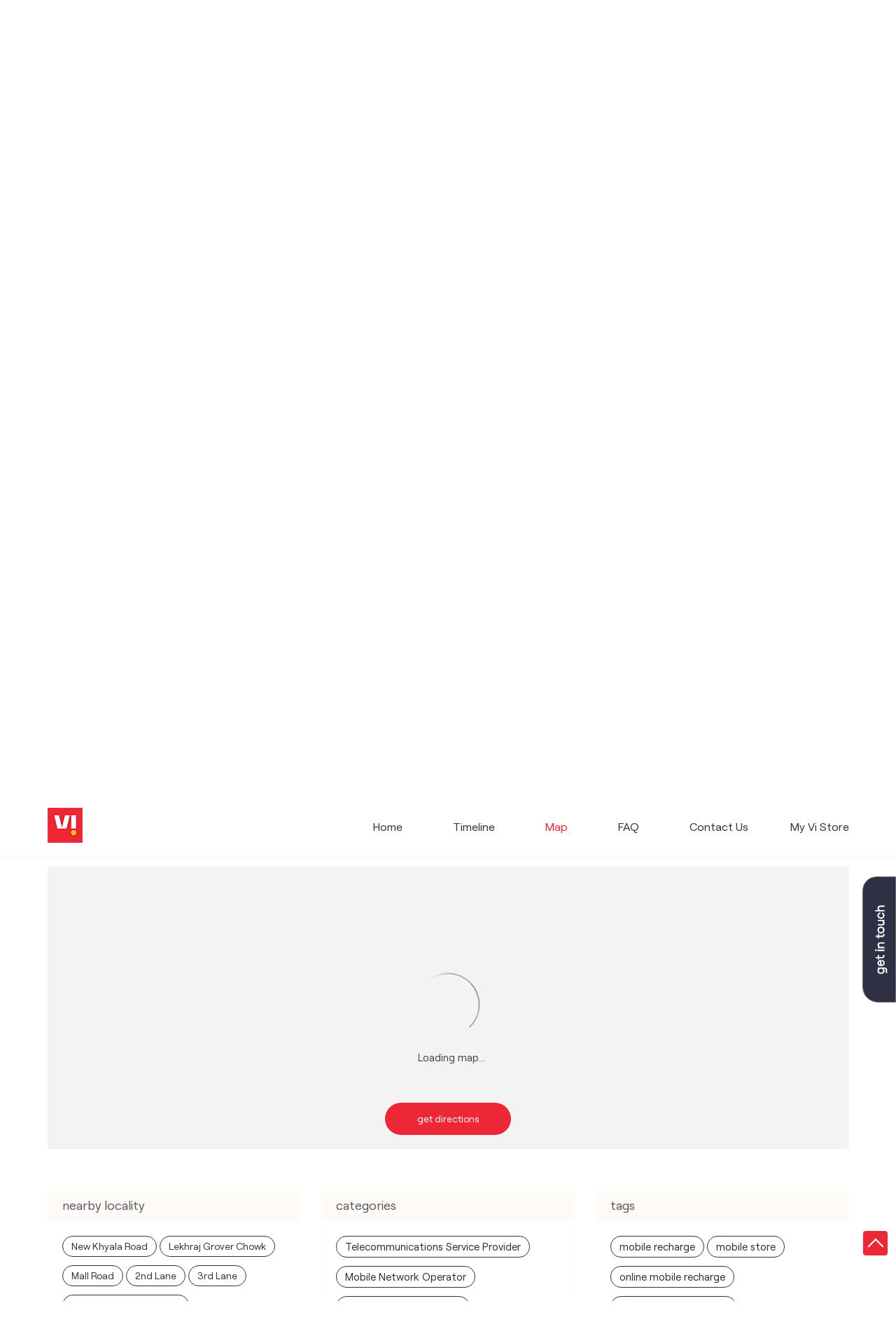

--- FILE ---
content_type: text/html; charset=UTF-8
request_url: https://stores.myvi.in/vi-vodafone-idea-mini-store-khalsa-communications-telecommunications-service-provider-vishnu-garden-new-delhi-169424/Map
body_size: 11937
content:

<!DOCTYPE html><html lang="en"> <head prefix="og: http://ogp.me/ns# fb: http://ogp.me/ns/fb# article: http://ogp.me/ns/article#"> <script> window.SIdataLayer = [{ 'virtualPagePath': '/storemap/vi-vodafone-idea-mini-store-khalsa-communications-telecommunications-service-provider-vishnu-garden-new-delhi-169424/Map?&%3D&&&v=1.123' }]; </script> <script> !function(a, b, c, d, e){a[d] = a[d] || [], a[d].push({"gtm.start":(new Date).getTime(), event:"gtm.js"}); var f = b.getElementsByTagName(c)[0], g = b.createElement(c), h = "dataLayer" != d?"&l=" + d:""; g.async = !0, g.src = "https://www.googletagmanager.com/gtm.js?id=" + e + h, f.parentNode.insertBefore(g, f)}(window, document, "script", "SIdataLayer", "GTM-WCVRQMW"); </script> <meta http-equiv="X-UA-Compatible" content="IE=edge" ><meta name="revisit-after" content="1 days" ><meta name="robots" content="index, follow" ><meta name="googlebot" content="index, follow" ><meta name="rating" content="general" ><meta name="resource-type" content="text/html" ><meta name="copyright" content="© Copyright " ><meta name="distribution" content="Global" ><meta http-equiv="Content-Type" content="text/html; charset=UTF-8" ><link rel="shortcut icon" type="image/png" href="https://cdn4.singleinterface.com/files/outlet/fav_icon/127902/vi_fav_icon_1_png.png" ><link rel="icon" type="image/png" href="https://cdn4.singleinterface.com/files/outlet/fav_icon/127902/vi_fav_icon_1_png.png" ><meta name="Author" content="https://stores.myvi.in/" ><meta name="Created By" content="Vodafone Idea Limited" > <meta name="viewport" content="width=device-width, initial-scale=1.0, minimum-scale=1.0, user-scalable=yes"><title>Vi - Vodafone Idea mini store, Vishnu Garden | Get accurate driving direction</title><meta name="description" content="Get accurate address, phone no, timings &amp; driving direction of Vi - Vodafone Idea mini Store, Vishnu Garden, New Delhi. Connect with us at +9199537800xx." ><meta name="keywords" content="Vodafone Idea Limited Address, Vodafone Idea Limited location, Vodafone Idea Limited contact, Vodafone Idea Limited phone number, Vodafone Idea Limited Direction, Vodafone Idea Limited Store, Vodafone Idea Limited website,Telecommunications Service Provider,Mobile Network Operator,Internet Service Provider,Telephone Company,Telecommunications Contractor" > <meta name="geo.position" content="28.645758; 77.098732" > <meta name="geo.placename" content="Vodafone Idea Limited, Vishnu Garden, New Delhi" ><meta property="og:url" content="https://stores.myvi.in/vi-vodafone-idea-mini-store-khalsa-communications-telecommunications-service-provider-vishnu-garden-new-delhi-169424/Map" ><meta property="og:type" content="article" ><meta property="fb:app_id" content="776354105718345" ><meta property="og:title" content="Vi - Vodafone Idea mini store, Vishnu Garden | Get accurate driving direction" ><meta property="twitter:title" content="Vi - Vodafone Idea mini store, Vishnu Garden | Get accurate driving direction" > <meta property="og:description" content="Get accurate address, phone no, timings &amp; driving direction of Vi - Vodafone Idea mini Store, Vishnu Garden, New Delhi. Connect with us at +9199537800xx." ><meta name="twitter:description" content="Get accurate address, phone no, timings &amp; driving direction of Vi - Vodafone Idea mini Store, Vishnu Garden, New Delhi. Connect with us at +9199537800xx."><meta http-equiv="x-dns-prefetch-control" content="on"><link href="https://stores.myvi.in/" rel="dns-prefetch" ><link href="//cdn4.singleinterface.com" rel="dns-prefetch" ><link href="//cdn5.singleinterface.com" rel="dns-prefetch" ><link href="//cdn6.singleinterface.com" rel="dns-prefetch" ><link href="//maxcdn.bootstrapcdn.com" rel="dns-prefetch" ><link href="//www.google-analytics.com" rel="dns-prefetch" ><link href="//www.singleinterface.com" rel="dns-prefetch" ><link href="//graph.facebook.com" rel="dns-prefetch" ><link href="//fbexternal-a.akamaihd.net" rel="dns-prefetch" ><link href="//csi.gstatic.com" rel="dns-prefetch" ><link href="//fonts.googleapis.com" rel="dns-prefetch" ><link href="//maps.googleapis.com" rel="dns-prefetch" ><link href="//maps.gstatic.com" rel="dns-prefetch" ><link href="//stores.myvi.in" rel="dns-prefetch" > <!-- <link rel="alternate" hreflang="" href="" > --> <!-- <link rel="alternate" hreflang="" href="" > --> <link rel="canonical" href="https://stores.myvi.in/vi-vodafone-idea-mini-store-khalsa-communications-telecommunications-service-provider-vishnu-garden-new-delhi-169424/Map" ><style> img{ width: auto; height: auto; }</style> <link rel="stylesheet" href="https://stores.myvi.in/VendorpageTheme/Enterprise/EThemeForMasterPro/css/bootstrap.min.css?v=7.32" > <link rel="stylesheet" href="https://stores.myvi.in/VendorpageTheme/Enterprise/EThemeForMasterPro/css/slick.min.css?v=7.32" media="print" onload="this.media='all'"> <link rel="stylesheet" href="https://stores.myvi.in/VendorpageTheme/Enterprise/EThemeForViUpdated/css/common.min.css?v=7.32" > <link rel="preload" as="image" href="https://cdn4.singleinterface.com/files/enterprise/coverphoto/127902/Google-MB-banner-1280x421px-1-21-09-23-02-50-19.jpg"> </head> <body class="map ethemeforviupdated"> <input type="hidden" name="data[cache_version]" id="id_cache_version"><nav class="navbar"> <div class="container"> <div class="navbar-header"> <a class="navbar-brand track_logo_event" target="_self" href="https://stores.myvi.in/" title="Vodafone Idea Limited" data-event-click-text="logo" onclick="clickEventGa('map', 'brand_website', '169424')"> <img src="https://cdn4.singleinterface.com/files/outlet/logo/127902/vi_logo_1_png.png" alt="Vi - Vodafone Idea mini Store, Vishnu Garden" data-track-event-name="logo" data-track-event-click="Logo click" width=50 height=50 > </a> </div> <div class="mobile-trigger"> <span class="toggle"></span> </div> <div class="navbar-right nav-groups"> <div class="menu-toggle"> <span class="menu-close"></span> </div> <ul class="navber-links"> <li class="nav-item"> <a class=" nav-link" href="https://stores.myvi.in/vi-vodafone-idea-mini-store-khalsa-communications-telecommunications-service-provider-vishnu-garden-new-delhi-169424/Home"> <span>Home</span> </a> </li> <li class="nav-item"> <a class=" nav-link" href="https://stores.myvi.in/vi-vodafone-idea-mini-store-khalsa-communications-telecommunications-service-provider-vishnu-garden-new-delhi-169424/Timeline"> <span>Timeline</span> </a> </li> <li class="nav-item"> <a class = "nav-link active" href="https://stores.myvi.in/vi-vodafone-idea-mini-store-khalsa-communications-telecommunications-service-provider-vishnu-garden-new-delhi-169424/Map"> <span>Map</span> </a> </li> <li class="nav-item"> <a class="nav-link " href="https://stores.myvi.in/vi-vodafone-idea-mini-store-khalsa-communications-telecommunications-service-provider-vishnu-garden-new-delhi-169424/page/faq"> <span>FAQ</span> </a> </li> <li class="nav-item"> <a class="nav-link " href="https://stores.myvi.in/vi-vodafone-idea-mini-store-khalsa-communications-telecommunications-service-provider-vishnu-garden-new-delhi-169424/Contact-Us"> <span>Contact Us</span> </a> </li> <!-- more menu --> </ul> <ul class="nav-right"> <li class="nav-item"> <a class = "nav-link" href="https://stores.myvi.in/?lat=28.645758&long=77.098732" title="My Vi Store" onclick="clickEventGa('map', 'storelocator', '169424')"> <span class="sprite-icon social-icon nearby"></span> <span>My Vi Store</span></a> </li> </ul> </div> </div></nav><main> <div class="breadcrumb-wrapper header-breadcrumb"> <div class="container"> <div class="row"> <div class="col-md-12"> <ol id="breadcrumb" class="list-unstyled breadcrumb"> <li class="breadcrumb-item"> <a class="ga-id breadcrumb_text_class" href="https://stores.myvi.in/?lat=28.645758&long=77.098732" title="Vi (Vodafone Idea) Stores near me" data-page-name="map" data-ga-type="storelocator" data-outlet-id="169424" onclick="clickEventGa('map', 'bd_storelocator', '169424')"> <span>Vi (Vodafone Idea) Stores near me</span> </a> </li> <li class="breadcrumb-item"> <a data-page-name="map" title="Vi (Vodafone Idea) Stores in Delhi" data-ga-type="state" data-outlet-id="169424" class="state-link ga-id breadcrumb_text_class" onclick="clickEventGa('map', 'bd_state', '169424')" href="https://stores.myvi.in/location/delhi"> <span>Vi (Vodafone Idea) Stores in Delhi</span> </a> </li> <li class="breadcrumb-item"> <a data-page-name="map" title="Vi (Vodafone Idea) Stores in New Delhi" data-ga-type="city" data-outlet-id="169424" class="state-link ga-id breadcrumb_text_class" onclick="clickEventGa('map', 'bd_city', '169424')" href="https://stores.myvi.in/location/delhi/new-delhi"> <span>Vi (Vodafone Idea) Stores in New Delhi</span> </a> </li> <li class="breadcrumb-item active" aria-current="page"> <span>Vi (Vodafone Idea) Stores in Vishnu Garden</span> </li> </ol> </div> </div> </div></div> <div class="container intro-section"> <div class="row"> <div class="col-md-6 col-block"> <input type="hidden" id="prv" value="https://stores.myvi.in/VendorpageTheme/Enterprise/EThemeForViUpdated/images/prevew.png" ><input type="hidden" id="nx" value="https://stores.myvi.in/VendorpageTheme/Enterprise/EThemeForViUpdated/images/next.png" ><div style="display: none;"> <span>28.645758</span> <span>77.098732</span></div> <div class="intro"> <div class="card"> <h1 class="card-header heading" id="speakableIntro" title="Vodafone Idea Limited - Vishnu Garden, New Delhi"> Vi - Vodafone Idea mini Store </h1> <div class="card-body" id="speakableIntroContent"> <ul class="list-unstyled info-group"> <li class="info-card info-business"> <span class="info-icon"> <span class="sprite-icon intro-icon icn-business"></span> </span> <div class="info-text"> <span> Khalsa Communications</span> </div> </li> <li class="intro-rating info-card"> <div class="card rating-card "> <div class="card-header"> <h3 class="sub-heading"> <span class="sprite-icon service-icon icn-rating"></span> <span class="title">Store Ratings</span> </h3> </div> <div class="card-body"> <ul class="list-unstyled rating"> <li><span class="rating-star rating_full"></span></li><li><span class="rating-star rating_full"></span></li><li><span class="rating-star rating_full"></span></li><li><span class="rating-star rating_full"></span></li><li><span class="rating-star rating_half"></span></li> <li><span class="rating_text">4.5</span></li> </ul> </div> </div> <div class="review-action"> <a class="btn" href="https://search.google.com/local/reviews?placeid=ChIJheJcpMAFDTkRsEg62pwbnDg" target="_blank" title="View all reviews on our Google Plus page" onclick="clickEventGa('map', 'view_all_review', '169424')">Read Reviews</a> </div> </li> <li class="info-card info-address"> <span class="info-icon"> <span class="sprite-icon intro-icon icn-address"></span> </span> <div class="info-text"> <span>Plot No 412, Chand Nagar</span><br><span><span>Vishnu Garden</span></span><br><span class='merge-in-next'><span>New Delhi</span><span> - </span><span>110018</span></span> </div> </li> <li class="info-card info-landmark"> <span class="info-icon"> <span class="sprite-icon intro-icon icn-landmark"></span> </span> <div class="info-text manage-space"> Near Hari Mandhir </div> </li> <li class="info-card call-us"> <span class="info-icon"> <span class="sprite-icon intro-icon icn-phone"></span> </span> <div class="info-text"> <a href="tel:+919953780003" onclick="clickEventGa('map', 'click_to_call', '169424')"> +919953780003 </a> </div> </li> <li class="info-card info-card-timing"> <span class="info-icon"> <span class="sprite-icon intro-icon icn-time"></span> </span> <ul class="info-text list-unstyled"> <li class="store-clock intro-hours dropdown clock-top-mng"> <span class="arrow-btn">Open until 07:30 PM</span> <button>Open Now</button> <ul class="dropdown-list"> <li> <span class="first-text">Sat</span> <span class="info-text">10:30 AM - 07:30 PM</span> </li> <li> <span class="first-text">Sun</span> <span class="info-text closed_outlet">Closed</span> </li> </ul> </li> </ul> </li> <li class="info-card cot-st"> <span class="info-icon"> <span class="sprite-icon intro-icon icn-main-cot"></span> </span> <div class="category-services info-text"> <div class="intro-services one"> <span class="sprite-icon icon-service"></span> <span> Vi Mini Store </span> </div> </div> </li> <li class="info-card call-direction"> <a href="tel:+919953780003" class="action-call action-icon" onclick="clickEventGa('map', 'click_to_call', '169424')"> <span class="sprite-icon cta-phone"></span> <span>Call</span> </a> <a href="https://maps.google.com/maps?cid=4079165722980927664" target="_blank" class="action-direction action-icon" onclick="clickEventGa('map', 'directions', '169424')"> <span class="sprite-icon cta-direction"></span> <span>Get Directions</span> </a> </li> </ul></div></div></div> </div> <div class="col-md-6 col-block"> <div class="store-information"> <div class="panel-group" id="storeInfoPanel" role="tablist" aria-multiselectable="true"> <div class="panel panel-default"> <div class="panel-heading" id="panel1"> <h3 class="panel-title"> <a data-toggle="collapse" href="#storeInfo1" data-parent="#storeInfoPanel" aria-expanded="false" class="active collapsed"> Rating & Reviews </a> </h3> </div> <div id="storeInfo1" class="panel-collapse collapse active" role="tabpanel" data-parent="#storeInfoPanel"> <div class="panel-body"> <div class="card rating-card dyn_with_review"> <div class="card-body"> <div class="store-rating"> <ul class="list-unstyled rating"> <li><span class="rating_text">4.5</span></li> <li><span class="rating-star rating_full"></span></li><li><span class="rating-star rating_full"></span></li><li><span class="rating-star rating_full"></span></li><li><span class="rating-star rating_full"></span></li><li><span class="rating-star rating_half"></span></li> </ul> <a class="btn float-right view-all" href="https://search.google.com/local/reviews?placeid=ChIJheJcpMAFDTkRsEg62pwbnDg" target="_blank" title="View all reviews on our Google Plus page">View All</a> </div> </div> </div> <ul class="list-unstyled review-list"> <li class="review-list-item"> <div class="store-review-info"> <div class="review-user"> Preet paal Singh </div> <ul class="list-unstyled rating"> <li><span class="rating-star rating_full"></span></li><li><span class="rating-star rating_full"></span></li><li><span class="rating-star rating_full"></span></li><li><span class="rating-star rating_full"></span></li><li><span class="rating-star rating_full"></span></li> </ul> <div class="review-time"> <span class="mini-heading">Posted on</span> <span class="posted-time">14-10-2025</span> </div> </div> <p class="rated-text">(Translated by Google) Best service gaurav n prashant
(Original)
Best service gaurav n Prashant</p> </li> <li class="review-list-item"> <div class="store-review-info"> <div class="review-user"> Pappu Baghel </div> <ul class="list-unstyled rating"> <li><span class="rating-star rating_full"></span></li><li><span class="rating-star rating_full"></span></li><li><span class="rating-star rating_full"></span></li><li><span class="rating-star rating_full"></span></li><li><span class="rating-star rating_full"></span></li> </ul> <div class="review-time"> <span class="mini-heading">Posted on</span> <span class="posted-time">05-09-2025</span> </div> </div> <p class="rated-text">Issue resolved in first go</p> </li> </ul> <div class="card reivew_card"> <div class="card-body review review-submit"> <ul class="list-unstyled"> <li class="review-action"> <a onclick="clickEventGa('map', 'submit_your_review', '169424')" class="btn btn-o-primary" title="Submit your review on our Google Plus page" target="_blank" href="https://search.google.com/local/writereview?placeid=ChIJheJcpMAFDTkRsEg62pwbnDg" data-track-event-click="Submit a Review">Submit a Review</a> </li> </ul> </div> </div> </div> </div> </div> <div class="panel panel-default"> <div class="panel-heading" id="panel2"> <h3 class="panel-title"> <a data-toggle="collapse" href="#storeInfo2" data-parent="#storeInfoPanel" aria-expanded="false" class="collapsed"> Parking Options </a> </h3> </div> <div id="storeInfo2" class="panel-collapse collapse" role="tabpanel" data-parent="#storeInfoPanel"> <div class="panel-body"> <div class="card parking-option about-card"> <div class="card-header"> <h3 class="sub-heading" id="speakableParkingOptions"> <span class="sprite-icon service-icon icn-parking"></span> <span class="title">Parking Options</span> </h3> </div> <div class="card-body" id="speakableParkingOptionsContent"> <ul class="list-unstyled service-list"> <li> <span class="list-icon"></span> <span class="list-text">Free parking on site</span> </li> </ul> </div> </div> </div> </div> </div> <div class="panel panel-default"> <div class="panel-heading" id="panel3"> <h3 class="panel-title"> <a data-toggle="collapse" href="#storeInfo3" data-parent="#storeInfoPanel" aria-expanded="false" class="collapsed"> Payment Methods </a> </h3> </div> <div id="storeInfo3" class="panel-collapse collapse" role="tabpanel" data-parent="#storeInfoPanel"> <div class="panel-body"> <div class="card payment-method about-card"> <div class="card-header"> <h3 class="sub-heading" id="speakablePaymentMethod"> <span class="sprite-icon service-icon icn-payment"></span> <span class="title">Payment Methods</span> </h3> </div> <div class="card-body" id="speakablePaymentMethodContent"> <ul class="list-unstyled service-list"> <li class="Cash"> <span class="list-icon"></span> <span class="list-text">Cash</span> </li> <li class="CreditCard"> <span class="list-icon"></span> <span class="list-text">Credit Card</span> </li> <li class="DebitCard"> <span class="list-icon"></span> <span class="list-text">Debit Card</span> </li> <li class="MasterCard"> <span class="list-icon"></span> <span class="list-text">Master Card</span> </li> <li class="Visa"> <span class="list-icon"></span> <span class="list-text">Visa</span> </li> </ul> </div> </div> </div> </div> </div> <div class="panel panel-default"> <div class="panel-heading" id="panel4"> <h3 class="panel-title"> <a data-toggle="collapse" href="#storeInfo4" data-parent="#storeInfoPanel" aria-expanded="false" class="collapsed"> Nearby Locality </a> </h3> </div> <div id="storeInfo4" class="panel-collapse collapse" role="tabpanel" data-parent="#storeInfoPanel"> <div class="panel-body"> <div class="card nearby-locality"> <div class="card-header"> <h3 class="sub-heading"> <span class="sprite-icon service-icon icn-nearby"></span> <span class="title">Nearby Locality</span> </h3> </div> <div class="card-body custom-tags"> <span class="badge badge-pill badge-light"> <a href="https://stores.myvi.in/?search=New+Khyala+Road%2C+New+Delhi%2C+110018" onclick="clickEventGa('map', 'nearby_locality', '169424')">New Khyala Road</a> </span> <span class="badge badge-pill badge-light"> <a href="https://stores.myvi.in/?search=Lekhraj+Grover+Chowk%2C+New+Delhi%2C+110018" onclick="clickEventGa('map', 'nearby_locality', '169424')">Lekhraj Grover Chowk</a> </span> <span class="badge badge-pill badge-light"> <a href="https://stores.myvi.in/?search=Mall+Road%2C+New+Delhi%2C+110018" onclick="clickEventGa('map', 'nearby_locality', '169424')">Mall Road</a> </span> <span class="badge badge-pill badge-light"> <a href="https://stores.myvi.in/?search=2nd+Lane%2C+New+Delhi%2C+110018" onclick="clickEventGa('map', 'nearby_locality', '169424')">2nd Lane</a> </span> <span class="badge badge-pill badge-light"> <a href="https://stores.myvi.in/?search=3rd+Lane%2C+New+Delhi%2C+110018" onclick="clickEventGa('map', 'nearby_locality', '169424')">3rd Lane</a> </span> <span class="badge badge-pill badge-light"> <a href="https://stores.myvi.in/?search=Cambridge+School+Road%2C+New+Delhi%2C+110018" onclick="clickEventGa('map', 'nearby_locality', '169424')">Cambridge School Road</a> </span> <span class="badge badge-pill badge-light"> <a href="https://stores.myvi.in/?search=Major+Sudesh+Marg%2C+New+Delhi%2C+110018" onclick="clickEventGa('map', 'nearby_locality', '169424')">Major Sudesh Marg</a> </span> </div> </div> </div> </div> </div> </div> </div> </div> <div class="col-md-12"> <div class="offer-area"> <a onclick="clickEventGa('map', 'cover_photo', '169424')" href="https://viapp.onelink.me/bSC3/paji7x20?utm_source=store_locator&amp;utm_medium=main_banner" target="_blank"> <img fetchpriority="high" loading="eager" decoding="async" src="https://cdn4.singleinterface.com/files/enterprise/coverphoto/127902/Google-MB-banner-1280x421px-1-21-09-23-02-50-19.jpg" data-adobe-track-event-name="TRACK_EVENT_BANNER_INTERACTION" data-track-event-component="Banner" data-track-event-uid="N/A" alt="Vi Max Postpaid" title="Vi Max Postpaid" width=1145 height=375 > </a> </div> </div> </div> </div> <div id="scrollTill"></div> <section class="section map"> <div class="container"> <div class="row"> <div class="col-md-12 col-lg-12"> <h3 class="section-heading"><span class="line-behind">Map</span></h3> <div class="embedded_map"> <div class="googlemapframe lazy-loader"> <div class="loader-ui" data-text="Loading map..."><div class="loader-ui-el"></div></div> <iframe id="embedGoogleMap" loading="lazy" title="Outlet Location" data-src="https://www.google.com/maps/embed/v1/place?q=28.645758,77.098732&amp;key=AIzaSyDS-7IeAHJ1vK3Qc1j8EZY9HmhJGcNsovs"></iframe> <a class="dirbutton" target="_blank" rel="noopener noreferrer" onclick="clickEventGa('map', 'directions','169424')" data-adobe-track-event-name="TRACK_EVENT_CTA_INTERACTION" data-track-event-uid="N/A" data-track-event-component="Map" data-track-event-click="Get Directions" data-track-event-title="N/A" href="https://maps.google.com/maps?cid=4079165722980927664"> Get Directions </a> </div> </div> </div> </div> <div class="row"> <div class="col-sm-12"> <div class="microsite-map-page route-nav"> <div class="mapsec" style="display: none;"> <div class="address-information-text"> <div class="heading"> <p class="source-address"></p> </div> <div class="heading01 route-distance-duration"> <p>Total distance - Total duration</p> </div> </div> <div class="route-instructions"></div> <div class="address-information-text address-information-text-bottom"> <div class="heading001"> <p class="destination-address">Plot No 412, Chand Nagar, Near Hari Mandhir, Vishnu Garden, New Delhi, Delhi - 110018</p> </div> </div> </div> </div> </div> </div> </div></section><section class="section locality-categ-tag"> <div class="container"> <div class="row"> <div class="col-md-12 col-lg-4"> <div class="card nearby-locality"> <div class="card-header"> <h3 class="sub-heading"> <span class="sprite-icon service-icon icn-nearby"></span> <span class="title">Nearby Locality</span> </h3> </div> <div class="card-body custom-tags"> <span class="badge badge-pill badge-light"> <a href="https://stores.myvi.in/?search=New+Khyala+Road%2C+New+Delhi%2C+110018" onclick="clickEventGa('map', 'nearby_locality', '169424')">New Khyala Road</a> </span> <span class="badge badge-pill badge-light"> <a href="https://stores.myvi.in/?search=Lekhraj+Grover+Chowk%2C+New+Delhi%2C+110018" onclick="clickEventGa('map', 'nearby_locality', '169424')">Lekhraj Grover Chowk</a> </span> <span class="badge badge-pill badge-light"> <a href="https://stores.myvi.in/?search=Mall+Road%2C+New+Delhi%2C+110018" onclick="clickEventGa('map', 'nearby_locality', '169424')">Mall Road</a> </span> <span class="badge badge-pill badge-light"> <a href="https://stores.myvi.in/?search=2nd+Lane%2C+New+Delhi%2C+110018" onclick="clickEventGa('map', 'nearby_locality', '169424')">2nd Lane</a> </span> <span class="badge badge-pill badge-light"> <a href="https://stores.myvi.in/?search=3rd+Lane%2C+New+Delhi%2C+110018" onclick="clickEventGa('map', 'nearby_locality', '169424')">3rd Lane</a> </span> <span class="badge badge-pill badge-light"> <a href="https://stores.myvi.in/?search=Cambridge+School+Road%2C+New+Delhi%2C+110018" onclick="clickEventGa('map', 'nearby_locality', '169424')">Cambridge School Road</a> </span> <span class="badge badge-pill badge-light"> <a href="https://stores.myvi.in/?search=Major+Sudesh+Marg%2C+New+Delhi%2C+110018" onclick="clickEventGa('map', 'nearby_locality', '169424')">Major Sudesh Marg</a> </span> </div> </div> </div> <div class="col-md-12 col-lg-4"> <div class="card category"> <div class="card-header"> <h3 class="sub-heading" id="speakableCategories"> <span class="sprite-icon service-icon icn-categories"></span> <span class="title"> Categories</span> </h3> </div> <div class="card-body" id="speakableCategoriesContent"> <span class="badge badge-pill badge-light">Telecommunications Service Provider</span> <span class="badge badge-pill badge-light">Mobile Network Operator</span> <span class="badge badge-pill badge-light">Internet Service Provider</span> <span class="badge badge-pill badge-light">Telephone Company</span> <span class="badge badge-pill badge-light">Telecommunications Contractor</span> </div> </div> </div> <div class="col-md-12 col-lg-4"> <div class="card tag"> <div class="card-header"> <h3 class="sub-heading" id="speakableTags"> <span class="sprite-icon service-icon icn-tags"></span> <span class="title">Tags</span> </h3> </div> <div class="card-body" id="speakableTagsContent"> <span class="badge badge-pill badge-light">mobile recharge </span> <span class="badge badge-pill badge-light">mobile store</span> <span class="badge badge-pill badge-light">online mobile recharge</span> <span class="badge badge-pill badge-light">online mobile shopping</span> <span class="badge badge-pill badge-light">port mobile number</span> <span class="badge badge-pill badge-light">port number</span> <span class="badge badge-pill badge-light">port sim</span> <span class="badge badge-pill badge-light">recharge online</span> <span class="badge badge-pill badge-light">recharge prepaid</span> <span class="badge badge-pill badge-light">sim port number</span> <span class="badge badge-pill badge-light">unlimited wifi plans for home</span> <span class="badge badge-pill badge-light">Smartphones near me</span> <span class="badge badge-pill badge-light">vi online recharge</span> <span class="badge badge-pill badge-light">vi postpaid customer care number</span> <span class="badge badge-pill badge-light">SIM Exchange</span> <span class="badge badge-pill badge-light">Website Builder</span> <span class="badge badge-pill badge-light">vodafone data plans</span> <span class="badge badge-pill badge-light">vodafone recharge online prepaid</span> <span class="badge badge-pill badge-light">wifi plans</span> <span class="badge badge-pill badge-light">Telecommunications Service Provider</span> <span class="badge badge-pill badge-light">Mobile Network Operator</span> <span class="badge badge-pill badge-light">Internet Service Provider</span> </div> </div> </div> </div> </div></section> <section class="section nearby-outlets-section"> <div class="container"> <div class="row"> <div class="col-sm-12"> <h3 class="section-heading" id="speakableNearbyOutlets"><span class="line-behind">Vodafone Idea Limited stores nearest to your search</span></h3> <div class="custome-slick-arrow"> <a class="sprite-icon arrow-prev arrow-prev-nearbyOutlets"></a> <a class="sprite-icon arrow-next arrow-next-nearbyOutlets"></a> </div> <ul class="list-unstyled slick-container nearby-outlets js-nearby-outlets dyn-rating-cot" id="speakableNearbyOutletsContent"> <li class="slide-item"> <div class="card"> <div class="card-container"> <div class="card-body"> <h4 class="card-title"><a href="https://stores.myvi.in/vi-vodafone-idea-mini-store-vi-mini-pp-communication-planet-telecommunications-service-provider-tilak-nagar-new-delhi-128867/Home" onclick="clickEventGa(&#039;map&#039;, &#039;near_by_outlets&#039;, &#039;128867&#039;)">Vi - Vodafone Idea mini Store</a></h4> <p class="card-text alternate_name">Vi mini-Pp-Communication Planet</p> <ul class="list-inline rating"> <li><span class="rating-star rating_full"></span></li><li><span class="rating-star rating_full"></span></li><li><span class="rating-star rating_full"></span></li><li><span class="rating-star rating_half"></span></li><li><span class="rating-star rating_empty"></span></li> </ul> <div class="nearby-info"> <span class="info-icon"> <span class="sprite-icon intro-icon icn-address"></span> </span> <div class="nearby-text"> SN 3, No WZ 72 , GF, Mukherjee park, Tilak Nagar, New Delhi-110018 </div> </div> <div class="nearby-info"> <span class="info-icon"> <span class="sprite-icon intro-icon icn-main-cot"></span> </span> <div class="nearby-text"> <div class="category-services"> <div class="intro-services"> <span class="sprite-icon icon-service"></span> <span> Vi Mini Store </span> </div> </div> </div> </div> <div class="outlet-actions"> <a class="btn btn-direction" href="https://maps.google.com/maps?cid=14967447727430509663" target="_blank" rel="noopener noreferrer" onclick="clickEventGa(&#039;map&#039;, &#039;directions&#039;, &#039;128867&#039;)" data-track-event-click="Navigate"> <span class="sprite-icon outlet-cta icn-direction"></span> <span> Get Directions </span> </a> </div> </div> </div> </div> </li> <li class="slide-item"> <div class="card"> <div class="card-container"> <div class="card-body"> <h4 class="card-title"><a href="https://stores.myvi.in/vi-vodafone-idea-mini-store-m-k-enterprises-dfeps7180p-telecommunications-service-provider-subhash-nagar-new-delhi-169471/Home" onclick="clickEventGa(&#039;map&#039;, &#039;near_by_outlets&#039;, &#039;169471&#039;)">Vi - Vodafone Idea mini Store</a></h4> <p class="card-text alternate_name">M K Enterprises Dfeps7180P</p> <ul class="list-inline rating"> <li><span class="rating-star rating_full"></span></li><li><span class="rating-star rating_full"></span></li><li><span class="rating-star rating_full"></span></li><li><span class="rating-star rating_full"></span></li><li><span class="rating-star rating_empty"></span></li> </ul> <div class="nearby-info"> <span class="info-icon"> <span class="sprite-icon intro-icon icn-address"></span> </span> <div class="nearby-text"> Shop No 2/336, Block No 2, Tihar, Subhash Nagar, New Delhi-110027 </div> </div> <div class="nearby-info"> <span class="info-icon"> <span class="sprite-icon intro-icon icn-main-cot"></span> </span> <div class="nearby-text"> <div class="category-services"> <div class="intro-services"> <span class="sprite-icon icon-service"></span> <span> Vi Mini Store </span> </div> </div> </div> </div> <div class="outlet-actions"> <a class="btn btn-direction" href="https://maps.google.com/maps?cid=9233464701350022548" target="_blank" rel="noopener noreferrer" onclick="clickEventGa(&#039;map&#039;, &#039;directions&#039;, &#039;169471&#039;)" data-track-event-click="Navigate"> <span class="sprite-icon outlet-cta icn-direction"></span> <span> Get Directions </span> </a> </div> </div> </div> </div> </li> <li class="slide-item"> <div class="card"> <div class="card-container"> <div class="card-body"> <h4 class="card-title"><a href="https://stores.myvi.in/vi-vodafone-idea-store-vi-store-hari-nagar-telecommunications-service-provider-hari-nagar-new-delhi-135328/Home" onclick="clickEventGa(&#039;map&#039;, &#039;near_by_outlets&#039;, &#039;135328&#039;)">Vi - Vodafone Idea Store</a></h4> <p class="card-text alternate_name">Vi Store Hari Nagar</p> <ul class="list-inline rating"> <li><span class="rating-star rating_full"></span></li><li><span class="rating-star rating_full"></span></li><li><span class="rating-star rating_full"></span></li><li><span class="rating-star rating_full"></span></li><li><span class="rating-star rating_half"></span></li> </ul> <div class="nearby-info"> <span class="info-icon"> <span class="sprite-icon intro-icon icn-address"></span> </span> <div class="nearby-text"> No C6 &amp; C7, Kahasra No 535, Jail Road, Fateh Nagar, Hari Nagar, New Delhi-110018 </div> </div> <div class="nearby-info"> <span class="info-icon"> <span class="sprite-icon intro-icon icn-main-cot"></span> </span> <div class="nearby-text"> <div class="category-services"> <div class="intro-services"> <span class="sprite-icon icon-service"></span> <span> Vi Store </span> </div> </div> </div> </div> <div class="outlet-actions"> <a class="btn btn-direction" href="https://maps.google.com/maps?cid=546630053332115675" target="_blank" rel="noopener noreferrer" onclick="clickEventGa(&#039;map&#039;, &#039;directions&#039;, &#039;135328&#039;)" data-track-event-click="Navigate"> <span class="sprite-icon outlet-cta icn-direction"></span> <span> Get Directions </span> </a> </div> </div> </div> </div> </li> <li class="slide-item"> <div class="card"> <div class="card-container"> <div class="card-body"> <h4 class="card-title"><a href="https://stores.myvi.in/vi-vodafone-idea-store-vi-store-rajouri-garden-telecommunications-service-provider-tagore-garden-new-delhi-137328/Home" onclick="clickEventGa(&#039;map&#039;, &#039;near_by_outlets&#039;, &#039;137328&#039;)">Vi - Vodafone Idea Store</a></h4> <p class="card-text alternate_name">Vi Store Rajouri Garden</p> <ul class="list-inline rating"> <li><span class="rating-star rating_full"></span></li><li><span class="rating-star rating_full"></span></li><li><span class="rating-star rating_full"></span></li><li><span class="rating-star rating_full"></span></li><li><span class="rating-star rating_half"></span></li> </ul> <div class="nearby-info"> <span class="info-icon"> <span class="sprite-icon intro-icon icn-address"></span> </span> <div class="nearby-text"> Plot No E/83, Block D, Tagore Garden, New Delhi-110027 </div> </div> <div class="nearby-info"> <span class="info-icon"> <span class="sprite-icon intro-icon icn-main-cot"></span> </span> <div class="nearby-text"> <div class="category-services"> <div class="intro-services"> <span class="sprite-icon icon-service"></span> <span> Vi Store </span> </div> </div> </div> </div> <div class="outlet-actions"> <a class="btn btn-direction" href="https://maps.google.com/maps?cid=7526883267347170349" target="_blank" rel="noopener noreferrer" onclick="clickEventGa(&#039;map&#039;, &#039;directions&#039;, &#039;137328&#039;)" data-track-event-click="Navigate"> <span class="sprite-icon outlet-cta icn-direction"></span> <span> Get Directions </span> </a> </div> </div> </div> </div> </li> <li class="slide-item"> <div class="card"> <div class="card-container"> <div class="card-body"> <h4 class="card-title"><a href="https://stores.myvi.in/vi-vodafone-idea-store-vi-store-paschim-vihar-telecommunications-service-provider-paschim-vihar-new-delhi-128895/Home" onclick="clickEventGa(&#039;map&#039;, &#039;near_by_outlets&#039;, &#039;128895&#039;)">Vi - Vodafone Idea Store</a></h4> <p class="card-text alternate_name">Vi Store Paschim Vihar</p> <ul class="list-inline rating"> <li><span class="rating-star rating_full"></span></li><li><span class="rating-star rating_full"></span></li><li><span class="rating-star rating_full"></span></li><li><span class="rating-star rating_full"></span></li><li><span class="rating-star rating_full"></span></li> </ul> <div class="nearby-info"> <span class="info-icon"> <span class="sprite-icon intro-icon icn-address"></span> </span> <div class="nearby-text"> Plot no 3, Ground Floor, Outer Ring Road, SBI Colony, Paschim Vihar, New Delhi-110063 </div> </div> <div class="nearby-info"> <span class="info-icon"> <span class="sprite-icon intro-icon icn-main-cot"></span> </span> <div class="nearby-text"> <div class="category-services"> <div class="intro-services"> <span class="sprite-icon icon-service"></span> <span> Vi Store </span> </div> </div> </div> </div> <div class="outlet-actions"> <a class="btn btn-direction" href="https://maps.google.com/maps?cid=13729389517508365105" target="_blank" rel="noopener noreferrer" onclick="clickEventGa(&#039;map&#039;, &#039;directions&#039;, &#039;128895&#039;)" data-track-event-click="Navigate"> <span class="sprite-icon outlet-cta icn-direction"></span> <span> Get Directions </span> </a> </div> </div> </div> </div> </li> <li class="slide-item"> <div class="card"> <div class="card-container"> <div class="card-body"> <h4 class="card-title"><a href="https://stores.myvi.in/vi-vodafone-idea-store-vi-store-vikas-puri-telecommunications-service-provider-vikas-puri-new-delhi-390111/Home" onclick="clickEventGa(&#039;map&#039;, &#039;near_by_outlets&#039;, &#039;390111&#039;)">Vi - Vodafone Idea Store</a></h4> <p class="card-text alternate_name">Vi Store Vikas Puri</p> <ul class="list-inline rating"> <li><span class="rating-star rating_full"></span></li><li><span class="rating-star rating_full"></span></li><li><span class="rating-star rating_full"></span></li><li><span class="rating-star rating_full"></span></li><li><span class="rating-star rating_full"></span></li> </ul> <div class="nearby-info"> <span class="info-icon"> <span class="sprite-icon intro-icon icn-address"></span> </span> <div class="nearby-text"> No KG/1/10, PVR Road, Vikas Puri, New Delhi-110018 </div> </div> <div class="nearby-info"> <span class="info-icon"> <span class="sprite-icon intro-icon icn-main-cot"></span> </span> <div class="nearby-text"> <div class="category-services"> <div class="intro-services"> <span class="sprite-icon icon-service"></span> <span> Vi Store </span> </div> </div> </div> </div> <div class="outlet-actions"> <a class="btn btn-direction" href="https://maps.google.com/maps?cid=2711020417483408435" target="_blank" rel="noopener noreferrer" onclick="clickEventGa(&#039;map&#039;, &#039;directions&#039;, &#039;390111&#039;)" data-track-event-click="Navigate"> <span class="sprite-icon outlet-cta icn-direction"></span> <span> Get Directions </span> </a> </div> </div> </div> </div> </li> <li class="slide-item"> <div class="card"> <div class="card-container"> <div class="card-body"> <h4 class="card-title"><a href="https://stores.myvi.in/vi-vodafone-idea-store-vi-store-janakpuri-telecommunications-service-provider-janakpuri-new-delhi-133058/Home" onclick="clickEventGa(&#039;map&#039;, &#039;near_by_outlets&#039;, &#039;133058&#039;)">Vi - Vodafone Idea Store</a></h4> <p class="card-text alternate_name">Vi Store Janakpuri</p> <ul class="list-inline rating"> <li><span class="rating-star rating_full"></span></li><li><span class="rating-star rating_full"></span></li><li><span class="rating-star rating_full"></span></li><li><span class="rating-star rating_full"></span></li><li><span class="rating-star rating_half"></span></li> </ul> <div class="nearby-info"> <span class="info-icon"> <span class="sprite-icon intro-icon icn-address"></span> </span> <div class="nearby-text"> No G43 to 45, Ground Floor, Westend Mall, Janakpuri, New Delhi-110058 </div> </div> <div class="nearby-info"> <span class="info-icon"> <span class="sprite-icon intro-icon icn-main-cot"></span> </span> <div class="nearby-text"> <div class="category-services"> <div class="intro-services"> <span class="sprite-icon icon-service"></span> <span> Vi Store </span> </div> </div> </div> </div> <div class="outlet-actions"> <a class="btn btn-direction" href="https://maps.google.com/maps?cid=9763421715774607152" target="_blank" rel="noopener noreferrer" onclick="clickEventGa(&#039;map&#039;, &#039;directions&#039;, &#039;133058&#039;)" data-track-event-click="Navigate"> <span class="sprite-icon outlet-cta icn-direction"></span> <span> Get Directions </span> </a> </div> </div> </div> </div> </li> <li class="slide-item"> <div class="card"> <div class="card-container"> <div class="card-body"> <h4 class="card-title"><a href="https://stores.myvi.in/vi-vodafone-idea-mini-store-aaradhya-enterprises-telecommunications-service-provider-paschim-vihar-new-delhi-488713/Home" onclick="clickEventGa(&#039;map&#039;, &#039;near_by_outlets&#039;, &#039;488713&#039;)">Vi - Vodafone Idea mini Store</a></h4> <p class="card-text alternate_name">Aaradhya Enterprises</p> <ul class="list-inline rating"> <li><span class="rating-star rating_empty"></span></li><li><span class="rating-star rating_empty"></span></li><li><span class="rating-star rating_empty"></span></li><li><span class="rating-star rating_empty"></span></li><li><span class="rating-star rating_empty"></span></li> </ul> <div class="nearby-info"> <span class="info-icon"> <span class="sprite-icon intro-icon icn-address"></span> </span> <div class="nearby-text"> Flat No 291, Shop No 1, Paschim Vihar, New Delhi-110063 </div> </div> <div class="outlet-actions"> <a class="btn btn-direction" href="https://maps.google.com/maps?cid=6121738824532665055" target="_blank" rel="noopener noreferrer" onclick="clickEventGa(&#039;map&#039;, &#039;directions&#039;, &#039;488713&#039;)" data-track-event-click="Navigate"> <span class="sprite-icon outlet-cta icn-direction"></span> <span> Get Directions </span> </a> </div> </div> </div> </div> </li> <li class="slide-item"> <div class="card"> <div class="card-container"> <div class="card-body"> <h4 class="card-title"><a href="https://stores.myvi.in/vi-vodafone-idea-mini-store-guru-kripa-aircool-telecommunications-service-provider-ramesh-nagar-new-delhi-169423/Home" onclick="clickEventGa(&#039;map&#039;, &#039;near_by_outlets&#039;, &#039;169423&#039;)">Vi - Vodafone Idea mini Store</a></h4> <p class="card-text alternate_name">Guru Kripa Aircool</p> <ul class="list-inline rating"> <li><span class="rating-star rating_full"></span></li><li><span class="rating-star rating_full"></span></li><li><span class="rating-star rating_full"></span></li><li><span class="rating-star rating_full"></span></li><li><span class="rating-star rating_half"></span></li> </ul> <div class="nearby-info"> <span class="info-icon"> <span class="sprite-icon intro-icon icn-address"></span> </span> <div class="nearby-text"> C 133, Shop No 4, Double Storey, Ramesh Nagar, New Delhi-110015 </div> </div> <div class="nearby-info"> <span class="info-icon"> <span class="sprite-icon intro-icon icn-main-cot"></span> </span> <div class="nearby-text"> <div class="category-services"> <div class="intro-services"> <span class="sprite-icon icon-service"></span> <span> Vi Mini Store </span> </div> </div> </div> </div> <div class="outlet-actions"> <a class="btn btn-direction" href="https://maps.google.com/maps?cid=11563351395712069641" target="_blank" rel="noopener noreferrer" onclick="clickEventGa(&#039;map&#039;, &#039;directions&#039;, &#039;169423&#039;)" data-track-event-click="Navigate"> <span class="sprite-icon outlet-cta icn-direction"></span> <span> Get Directions </span> </a> </div> </div> </div> </div> </li> <li class="slide-item"> <div class="card"> <div class="card-container"> <div class="card-body"> <h4 class="card-title"><a href="https://stores.myvi.in/vi-vodafone-idea-mini-store-express-solution-telecommunications-service-provider-peeragarhi-new-delhi-171633/Home" onclick="clickEventGa(&#039;map&#039;, &#039;near_by_outlets&#039;, &#039;171633&#039;)">Vi - Vodafone Idea mini Store</a></h4> <p class="card-text alternate_name">Express Solution</p> <ul class="list-inline rating"> <li><span class="rating-star rating_full"></span></li><li><span class="rating-star rating_full"></span></li><li><span class="rating-star rating_full"></span></li><li><span class="rating-star rating_half"></span></li><li><span class="rating-star rating_empty"></span></li> </ul> <div class="nearby-info"> <span class="info-icon"> <span class="sprite-icon intro-icon icn-address"></span> </span> <div class="nearby-text"> No 487/63, National Market, Peeragarhi, New Delhi-110087 </div> </div> <div class="nearby-info"> <span class="info-icon"> <span class="sprite-icon intro-icon icn-main-cot"></span> </span> <div class="nearby-text"> <div class="category-services"> <div class="intro-services"> <span class="sprite-icon icon-service"></span> <span> Vi Mini Store </span> </div> </div> </div> </div> <div class="outlet-actions"> <a class="btn btn-direction" href="https://maps.google.com/maps?cid=16736278474121134347" target="_blank" rel="noopener noreferrer" onclick="clickEventGa(&#039;map&#039;, &#039;directions&#039;, &#039;171633&#039;)" data-track-event-click="Navigate"> <span class="sprite-icon outlet-cta icn-direction"></span> <span> Get Directions </span> </a> </div> </div> </div> </div> </li> <li class="slide-item"> <div class="card"> <div class="card-container"> <div class="card-body"> <h4 class="card-title"><a href="https://stores.myvi.in/vi-vodafone-idea-mini-store-ray-communication-telecommunications-service-provider-janakpuri-new-delhi-128866/Home" onclick="clickEventGa(&#039;map&#039;, &#039;near_by_outlets&#039;, &#039;128866&#039;)">Vi - Vodafone Idea mini Store</a></h4> <p class="card-text alternate_name">Ray Communication</p> <ul class="list-inline rating"> <li><span class="rating-star rating_full"></span></li><li><span class="rating-star rating_full"></span></li><li><span class="rating-star rating_full"></span></li><li><span class="rating-star rating_full"></span></li><li><span class="rating-star rating_half"></span></li> </ul> <div class="nearby-info"> <span class="info-icon"> <span class="sprite-icon intro-icon icn-address"></span> </span> <div class="nearby-text"> Shop No C1/1, Pankha Road, Janakpuri, New Delhi-110058 </div> </div> <div class="nearby-info"> <span class="info-icon"> <span class="sprite-icon intro-icon icn-main-cot"></span> </span> <div class="nearby-text"> <div class="category-services"> <div class="intro-services"> <span class="sprite-icon icon-service"></span> <span> Vi Mini Store </span> </div> </div> </div> </div> <div class="outlet-actions"> <a class="btn btn-direction" href="https://maps.google.com/maps?cid=17523202872849364877" target="_blank" rel="noopener noreferrer" onclick="clickEventGa(&#039;map&#039;, &#039;directions&#039;, &#039;128866&#039;)" data-track-event-click="Navigate"> <span class="sprite-icon outlet-cta icn-direction"></span> <span> Get Directions </span> </a> </div> </div> </div> </div> </li> <li class="slide-item"> <div class="card"> <div class="card-container"> <div class="card-body"> <h4 class="card-title"><a href="https://stores.myvi.in/vi-vodafone-idea-store-telecommunications-service-provider-kirti-nagar-new-delhi-370076/Home" onclick="clickEventGa(&#039;map&#039;, &#039;near_by_outlets&#039;, &#039;370076&#039;)">Vi - Vodafone Idea Store</a></h4> <ul class="list-inline rating"> <li><span class="rating-star rating_full"></span></li><li><span class="rating-star rating_full"></span></li><li><span class="rating-star rating_full"></span></li><li><span class="rating-star rating_full"></span></li><li><span class="rating-star rating_half"></span></li> </ul> <div class="nearby-info"> <span class="info-icon"> <span class="sprite-icon intro-icon icn-address"></span> </span> <div class="nearby-text"> No 21/A, Ground Floor, Tagore market, Kirti Nagar, New Delhi-110015 </div> </div> <div class="nearby-info"> <span class="info-icon"> <span class="sprite-icon intro-icon icn-main-cot"></span> </span> <div class="nearby-text"> <div class="category-services"> <div class="intro-services"> <span class="sprite-icon icon-service"></span> <span> Vi Store </span> </div> </div> </div> </div> <div class="outlet-actions"> <a class="btn btn-direction" href="https://maps.google.com/maps?cid=6596044795851788452" target="_blank" rel="noopener noreferrer" onclick="clickEventGa(&#039;map&#039;, &#039;directions&#039;, &#039;370076&#039;)" data-track-event-click="Navigate"> <span class="sprite-icon outlet-cta icn-direction"></span> <span> Get Directions </span> </a> </div> </div> </div> </div> </li> </ul> </div> </div> </div> </section></main><footer> <div class="section store-information footer-information"> <div class="container"> <div class="row footer-information" id="footerInfoPanel"> <div class="col-lg-2"> <div class="panel panel-default"> <div class="panel-heading" id="footerPanel1"> <h3 class="panel-title"> <a data-toggle="collapse" href="#footerInfo1" data-parent="#footerInfoPanel" aria-expanded="false" class="active collapsed"> Categories </a> </h3> </div> <div id="footerInfo1" class="panel-collapse collapse active" role="tabpanel" data-parent="#footerInfoPanel"> <div class="panel-body"> <div class="card category"> <div class="card-header"> <h3 class="sub-heading" id="speakableCategories"> <span class="sprite-icon service-icon icn-categories"></span> <span class="title"> Categories</span> </h3> </div> <div class="card-body" id="speakableCategoriesContent"> <span class="badge badge-pill badge-light">Telecommunications Service Provider</span> <span class="badge badge-pill badge-light">Mobile Network Operator</span> <span class="badge badge-pill badge-light">Internet Service Provider</span> <span class="badge badge-pill badge-light">Telephone Company</span> <span class="badge badge-pill badge-light">Telecommunications Contractor</span> </div> </div> </div> </div> </div> </div> <div class="col-lg-3"> <div class="panel panel-default"> <div class="panel-heading other_stores" id="footerPanel2"> <h3 class="panel-title"> <a data-toggle="collapse" href="#footerInfo2" data-parent="#footerInfoPanel" aria-expanded="false" class="collapsed"> other Vodafone Idea Limited stores </a> </h3> </div> <div id="footerInfo2" class="panel-collapse collapse active" role="tabpanel" data-parent="#footerInfoPanel"> <div class="panel-body"> <div class="card other-store"> <div class="card-header"> <h3 class="sub-heading" id="speakableOtherStores"> <span class="sprite-icon service-icon icn-other"></span> <span class="title">Other Stores of Vodafone Idea Limited</span> </h3> </div> <div class="card-body" id="speakableOtherStoresContent"> <ul class="list-unstyled service-list"> <li><span>Vodafone Idea Limited stores in</span> <a onclick="clickEventGa('map', 'state', '169424')" href="https://stores.myvi.in/location/delhi"> Delhi </a> </li> <li><span>Vodafone Idea Limited stores in</span> <a onclick="clickEventGa('map', 'city', '169424')" href="https://stores.myvi.in/location/delhi/new-delhi"> New Delhi </a> </li> </ul> </div></div> </div> </div> </div> <div class="panel panel-default"> <div class="panel-heading" id="footerPanel3"> <h3 class="panel-title"> <a data-toggle="collapse" href="#footerInfo3" data-parent="#footerInfoPanel" aria-expanded="false" class="collapsed"> Plus Code </a> </h3> </div> <div id="footerInfo3" class="panel-collapse collapse active" role="tabpanel" data-parent="#footerInfoPanel"> <div class="panel-body"> <div class="card other-stores pluscode-location"> <div class="card-header"> <h3 class="sub-heading" id="speakablePluscode"> <span class="sprite-icon service-icon icn-pluscode"></span><span class="title"> Get Direction To Vodafone Idea Limited</span> </h3> </div> <div class="card-body" id="speakablePluscodeContent"> <ul class="list-unstyled service-list"> <li> <div class="pluscode-location-item"><a target="_blank" rel="noopener noreferrer" onclick="clickEventGa('map', 'pluscode', '169424')" class="state-link" href="https://plus.codes/7JWVJ3WX+8F" data-track-event-section-title="Branch Information" data-track-event-sub-section-title="Get Direction To Vodafone Idea Limited">7JWVJ3WX+8F </a></div> <div class="pluscode-location-item"><a target="_blank" rel="noopener noreferrer" onclick="clickEventGa('map', 'pluscode', '169424')" class="state-link" href="https://plus.codes/7JWVJ3WX+8F" data-track-event-section-title="Branch Information" data-track-event-sub-section-title="Get Direction To Vodafone Idea Limited"> New Delhi, Delhi, India </a></div> </li> <li> <a aria-label="Get Direction" href="https://plus.codes/7JWVJ3WX+8F" target="_blank" rel="noopener noreferrer" onclick="clickEventGa('map', 'directions', '169424')" data-track-event-click="Directions" data-track-event-section-title="Branch Information" data-track-event-sub-section-title="Get Direction To Vodafone Idea Limited"> <span class="common-sprite icn-get-dir-icon"></span> </a> </li> </ul> </div></div> </div> </div> </div> </div> <div class="col-lg-7"> <div class="panel panel-default"> <div class="panel-heading" id="footerPanel5"> <h3 class="panel-title"> <a data-toggle="collapse" href="#footerInfo5" data-parent="#footerInfoPanel" aria-expanded="false" class="collapsed"> Tags </a> </h3> </div> <div id="footerInfo5" class="panel-collapse collapse active" role="tabpanel" data-parent="#footerInfoPanel"> <div class="panel-body"> <div class="card tag"> <div class="card-header"> <h3 class="sub-heading" id="speakableTags"> <span class="sprite-icon service-icon icn-tags"></span> <span class="title">Tags</span> </h3> </div> <div class="card-body" id="speakableTagsContent"> <span class="badge badge-pill badge-light">mobile recharge </span> <span class="badge badge-pill badge-light">mobile store</span> <span class="badge badge-pill badge-light">online mobile recharge</span> <span class="badge badge-pill badge-light">online mobile shopping</span> <span class="badge badge-pill badge-light">port mobile number</span> <span class="badge badge-pill badge-light">port number</span> <span class="badge badge-pill badge-light">port sim</span> <span class="badge badge-pill badge-light">recharge online</span> <span class="badge badge-pill badge-light">recharge prepaid</span> <span class="badge badge-pill badge-light">sim port number</span> <span class="badge badge-pill badge-light">unlimited wifi plans for home</span> <span class="badge badge-pill badge-light">Smartphones near me</span> <span class="badge badge-pill badge-light">vi online recharge</span> <span class="badge badge-pill badge-light">vi postpaid customer care number</span> <span class="badge badge-pill badge-light">SIM Exchange</span> <span class="badge badge-pill badge-light">Website Builder</span> <span class="badge badge-pill badge-light">vodafone data plans</span> <span class="badge badge-pill badge-light">vodafone recharge online prepaid</span> <span class="badge badge-pill badge-light">wifi plans</span> <span class="badge badge-pill badge-light">Telecommunications Service Provider</span> <span class="badge badge-pill badge-light">Mobile Network Operator</span> <span class="badge badge-pill badge-light">Internet Service Provider</span> </div> </div> </div> </div> </div> </div> </div> </div> </div> <div class="brand-footer"> <div class="container"> <div class="row"> <div class="col-md-12 col-lg-4"> </div> <div class="col-md-12 col-lg-4"> <div class="social-icons"> <a class="sprite-icon social-icon google" rel="nofollow noopener noreferrer" href="https://maps.google.com/maps?cid=4079165722980927664" title="Visit us on Google" target="_blank" onclick="clickEventGa('map', 'google_plus_page_national_url', '169424')" data-track-event-click="Footer social link google"></a> <a class="sprite-icon social-icon twitter" rel="nofollow noopener noreferrer" href="https://twitter.com/ViCustomerCare" title="Follow Vodafone Idea Limited on Twitter" target="_blank" onclick="clickEventGa('map', 'twitter_handle', '169424')" data-track-event-click="Footer social link twitter"></a> <a class="sprite-icon social-icon social-icon linkedin" rel="nofollow noopener noreferrer" href="https://www.linkedin.com/company/vodafone-idea-limited" title="Follow Vodafone Idea Limited on Linkedin" target="_blank" onclick="clickEventGa('map', 'linkedin', '169424')" data-track-event-click="Footer social link linkedin"></a> <a class="sprite-icon social-icon youtube" rel="nofollow noopener noreferrer" href="https://www.youtube.com/channel/UCHLTL1DEP_zelqLvUlYaV8Q" title="Follow Vodafone Idea Limited on Youtube" target="_blank" onclick="clickEventGa('map', 'youtube_channel_url', '169424')" data-track-event-click="Footer social link Youtube"></a> <a class="sprite-icon social-icon websiteurl" rel="nofollow noopener noreferrer" href="https://www.myvi.in?utm_source=store_locator&utm_medium=brand_website" title="Brand Website" target="_blank" onclick="clickEventGa('map', 'brand_website', '169424')" data-track-event-click="Footer menu brand website"></a> </div> </div> </div> </div> </div></footer><div class='nav-overlay'></div><div class="scrollTop"> <span id="scroll" title="Scroll to Top" class="top-to-bck-store"> <span></span> </span></div> <div class="desktop service-buttons"> <ul> <li> <a data-target="#scrollTillForm_1" onclick="clickEventGa('map', 'external_link', '169424')" class="scrollLink ga-id" href="https://bit.ly/3EBhITH?utm_source=dealer_locator&utm_medium=external_link" target="_blank" data-page-name="map" data-ga-type="https://cdn4.singleinterface.com/files/banner_images/127902/3365_1672651428_29761668670398Group2389.png" data-outlet-id="169424" data-track-event-click="External Link"> <img src="https://cdn4.singleinterface.com/files/banner_images/127902/3365_1672651428_29761668670398Group2389.png" alt="" title="" width="42" height="201"> </a> </li> </ul> </div> <div class="service-buttons1 mobile service-count-1"> <ul> <li data-target="#scrollTillForm_1" class="scrollLink li-for-external-link-responsive-count-1"> <a href="https://bit.ly/3EBhITH?utm_source=dealer_locator&utm_medium=external_link" onclick="clickEventGa('map', 'external_link', '169424')" target="_blank"> <img src="https://cdn4.singleinterface.com/files/banner_images/127902/8375_1672653162_unnamed2.png" alt="" title="" width="320" height="32"> </a> </li> </ul> </div> <div class="chatwithcharmenu"> <div class="chatwithus ext-link"> </div> </div> <input id="jsMsgUnableToFindDirection" type="hidden" value="Either the entered address is not valid or google is unable to find this location." ><input id="jsMsgUnableToFindRouteForDirection" type="hidden" value="We cannot show map results for this query. Either it is not a valid place or it may be possible that you cannot reach this outlet by road from the specified location. Please change your query and try again." ><input id="jsWalkingIcon" type="hidden" value="https://stores.myvi.in/VendorpageTheme/Enterprise/EThemeForViUpdated/images/walking-icon.png" ><input id="jsCurrentPageControllerAction" type="hidden" value="js/enterprises-map" ><input id="jsSiteRedirectFlag" type="hidden" value="1" ><input id="jsLiveWebsiteUrl" type="hidden" value="https://stores.myvi.in/" ><input id="jsSiWebsiteUrl" type="hidden" value="https://preprod.singleinterface.com/" ><input id="jsMasterOutletId" type="hidden" value="127902" ><input id="jsProductId" type="hidden" value="" ><input id="jsCategoryId" type="hidden" value="" ><input id="jsOfferId" type="hidden" value="" ><input id="jsPageName" type="hidden" value="map" ><input id="jsPageNameMd5" type="hidden" value="1d78dc8ed51214e518b5114fe24490ae" ><input id="jsGeoServiceProvider" type="hidden" value="" > <input id="jsTrackingPageUrl" type="hidden" value="https://stores.myvi.in//sendTrackingInfo.php" ><input id="jsMsgGeolocationNotSupported" type="hidden" value="Geolocation is not supported by this browser." ><input id="jsWebsiteHostedOnClientSide" type="hidden" value="0" ><input id="jsSearchType" type="hidden" value="search_by_state_with_custom_locality_or_auto_complete_pro" ><input id="jsMapServiceProvider" type="hidden" value="locationiq" ><input id="jsThemeDir" type="hidden" value="ethemeforviupdated" ><input id="jsIdeaAppSucessfulMsg" type="hidden" value="SMS sent." ><input id="jsBannerAndOfferAvailableStatus" type="hidden" value="banners" ><input id="jsGoogleMapApiKey" type="hidden" value="pk.77133daa29540cb6fefde4c2e748117b" ><input id="jsMapMyIndiaApiKey" type="hidden" value="pk.77133daa29540cb6fefde4c2e748117b" ><input id="jsLocalityEnablePlaceHolder" type="hidden" value="e.g. Connaught Place" ><input id="jsLocalityEnableTitle" type="hidden" value="Please enter locality e.g. Connaught Place" ><input id="jsLocalityDisablePlaceHolder" type="hidden" value="Please select city first" ><input id="jsRadiusEnableStatus" type="hidden" value="Please select radius" ><input id="jsRadiusDisableStatus" type="hidden" value="Please enter locality first" ><input id="jsCityDisableStatus" type="hidden" value="Please select state first" ><input id="jsStateEnableStatus" type="hidden" value="All" ><input id="jsStateEnableTitleStatus" type="hidden" value="Please select state" ><input id="jsIsResponsive" type="hidden" value="0" ><input id="jsCityEableStatus" type="hidden" value="Please select city" ><input id="jsStateDisableStatus" type="hidden" value="Please remove search nearby text first" ><input id="jsBannersCount" type="hidden" value="6" ><input id="jsOfferCount" type="hidden" value="0" ><input id="jsContactUsPageDoWeNeedToResetCaptcha" type="hidden" value="" ><input id="jsSearchSelectedState" type="hidden" value="" ><input id="jsSearchSelectedCity" type="hidden" value="" ><input id="jsSearchSelectedLocality" type="hidden" value="" ><input id="jsCurrentThemeMasterOutletid" type="hidden" value="127902" > <input id="storeName" type="hidden" value="Vi - Vodafone Idea mini Store" > <input id="location" type="hidden" value="Plot No 412, Chand Nagar,,Vishnu Garden,Near Hari Mandhir,New Delhi,Delhi,110018" > <input id="jsOutletId" type="hidden" value="169424" > <input id="jsMapPageUrl" type="hidden" value="https://stores.myvi.in/vi-vodafone-idea-mini-store-khalsa-communications-telecommunications-service-provider-vishnu-garden-new-delhi-169424/Map" > <input id="jsOutletLatitude" type="hidden" value="28.645758" > <input id="jsOutletLongitude" type="hidden" value="77.098732" > <input id="jsGoogleMapPositionIconUrl" type="hidden" value="https://stores.myvi.in/VendorpageTheme/Enterprise/EThemeForViUpdated/images/map-icon.png" > <input id="jsMapMarkerTitle" type="hidden" value="Vi - Vodafone Idea mini Store, Vishnu Garden, New Delhi" > <input id="jsLocationInterestStatus" type="hidden" value="" ><input id="jsLoadRecaptcha" type="hidden" value=""> <input id="jsMapInfoWindowContentJsonEncoded" type="hidden" value="&lt;div class=&quot;info-window-popup&quot;&gt; &lt;div class=&quot;info-window-header&quot;&gt; &lt;span class=&quot;logo-icon-store&quot;&gt;&lt;/span&gt; &lt;span&gt;Vi - Vodafone Idea mini Store&lt;/span&gt; &lt;/div&gt; &lt;div class=&quot;info-window-content&quot;&gt;
&lt;div class=&quot;info-window-item&quot;&gt;Plot No 412, Chand Nagar &lt;/div&gt;
&lt;div class=&quot;info-window-item&quot;&gt;Vishnu Garden &lt;/div&gt;
&lt;div class=&quot;info-window-item&quot;&gt;New Delhi - 110018 &lt;/div&gt;
&lt;div class=&quot;info-window-item&quot;&gt;Near Hari Mandhir &lt;/div&gt; &lt;div class=&quot;info-window-item&quot;&gt; +919953780003 &lt;/div&gt; &lt;div class=&quot;info-window-item timeShow&quot;&gt; Open until 07:30 PM &lt;/div&gt; &lt;div class=&quot;info-window-item&quot;&gt; &lt;div class=&quot;outlet-category&quot;&gt; &lt;span&gt; Vi Mini Store &lt;/span&gt; &lt;/div&gt; &lt;/div&gt; &lt;div class=&quot;outlet-actions&quot;&gt; &lt;a class=&quot;btn btn-website&quot; href=&quot;https://stores.myvi.in/vi-vodafone-idea-mini-store-khalsa-communications-telecommunications-service-provider-vishnu-garden-new-delhi-169424/Home&quot; onclick=&quot;clickEventGa(&amp;#039;map&amp;#039;, &amp;#039;website_url&amp;#039;, &amp;#039;169424&amp;#039;)&quot; data-track-event-click=&quot;Website&quot; data-track-event-business-name=&quot;Vi - Vodafone Idea mini Store&quot; data-track-event-business-alternate-name=&quot;Khalsa Communications&quot; data-track-event-state=&quot;Delhi&quot; data-track-event-city=&quot;New Delhi&quot;&gt; &lt;span class=&quot;sprite-icon outlet-cta icn-website&quot;&gt;&lt;/span&gt; &lt;span&gt;Visit Website&lt;/span&gt; &lt;/a&gt; &lt;/div&gt; &lt;/div&gt;
&lt;/div&gt;
" ><input id="jsCanDisplayInfoWindowOnMicrositePages" type="hidden" value="true" ><input id="can_skip_sms" type="hidden" value='0' ><input id="gtm_layer_data" type="hidden" value='' ><input id="qrRedirectShortUrl" type="hidden" value="" ><input id="qrBorderColor" type="hidden" value="#ed2736" ><input id="jsLanguageALias" type="hidden" value="" ><input id="qrRedirectPageUrl" type="hidden" value="https://stores.myvi.in/vi-vodafone-idea-mini-store-khalsa-communications-telecommunications-service-provider-vishnu-garden-new-delhi-169424/scan-for-actions?utm_source=branch_locator&utm_medium=qr_scan" ><input id="is_cookie_accepted" type="hidden" value='' ><input id="jsActualClientStoreId" type="hidden" value='VMS_DEL_0155' ><input id="jsEnableLocationVicinity" type="hidden" value='' ><!-- --><input id="jsIsGalleryUpdated" type="hidden" value="1" > <input id="jsTrackingSaveDb" type="hidden" value='1' > <input id="jsCountryCode" type="hidden" value="IN" ><input id="jsStateId" type="hidden" value="1" ><input id="jsCityId" type="hidden" value="3" ><input id="jsEnterpriseClientStoreId" type="hidden" value="VMS_DEL_0155" ><input id="jsCoverPhotoBannerLimit" type="hidden" value="4" ><input id="jsIsCurrentWebsiteResponsive" type="hidden" value="0" ><script src="//prod2.singleinterface.com/VendorpageTheme/Enterprise/EThemeForMasterPro/js/jquery-3.5.1.min.js?v=2.69"></script><script src="//prod2.singleinterface.com/VendorpageTheme/Enterprise/EThemeForMasterPro/js/slick.min.js?v=2.69"></script><script src="//prod2.singleinterface.com/VendorpageTheme/Enterprise/EThemeForMasterPro/js/lazy.min.js?v=2.69"></script><!--[if lt IE 9]> <meta http-equiv="X-UA-Compatible" content="IE=edge"> <script src="https://oss.maxcdn.com/html5shiv/3.7.2/html5shiv.min.js"></script> <script src="https://oss.maxcdn.com/respond/1.4.2/respond.min.js"></script><![endif]--> <script defer src="//prod2.singleinterface.com/VendorpageTheme/Enterprise/EThemeForMasterPro/js/qrcode-updated.min.js?v=2.69"></script> <script defer src="//prod2.singleinterface.com/VendorpageTheme/Enterprise/EThemeForMasterPro/js/qrcode-updated-main.min.js?v=2.69"></script><script defer src="//prod2.singleinterface.com/VendorpageTheme/Enterprise/EThemeForViUpdated/js/enterprises-common.min.js?v=2.69"></script><script defer src="//prod2.singleinterface.com/VendorpageTheme/Enterprise/EThemeForMasterPro/js/common.min.js?v=2.69"></script> <script defer src="//prod2.singleinterface.com/VendorpageTheme/Enterprise/EThemeForMasterPro/js/enterprises-map.min.js?v=2.69"></script> <script defer src="//prod2.singleinterface.com/VendorpageTheme/Enterprise/EThemeForMasterPro/js/enterprises-gtm_datalayer.min.js?v=2.69"></script> <script defer src="//prod2.singleinterface.com/VendorpageTheme/Enterprise/EThemeForMaster/js/enterprises-capture-tracking.min.js?v=2.69"></script> <script type="application/ld+json">[{"@type":"BreadcrumbList","itemListElement":[{"@type":"ListItem","position":1,"item":{"@id":"https:\/\/stores.myvi.in\/","name":"Home"}},{"@type":"ListItem","position":2,"item":{"@id":"https:\/\/stores.myvi.in\/Delhi","name":"Vi (Vodafone Idea) Stores in Delhi"}},{"@type":"ListItem","position":3,"item":{"@id":"https:\/\/stores.myvi.in\/Delhi-New%20Delhi","name":"Vi (Vodafone Idea) Stores in New Delhi"}},{"@type":"ListItem","position":4,"item":{"@id":"https:\/\/stores.myvi.in\/Delhi-New%20Delhi-Vishnu%20Garden","name":"Vi (Vodafone Idea) Stores in Vishnu Garden"}},{"@type":"ListItem","position":5,"item":{"@id":"https:\/\/stores.myvi.in\/vi-vodafone-idea-mini-store-khalsa-communications-telecommunications-service-provider-vishnu-garden-new-delhi-169424\/Home","name":"Vi - Vodafone Idea mini Store"}},{"@type":"ListItem","position":6,"item":{"@id":"https:\/\/stores.myvi.in\/vi-vodafone-idea-mini-store-khalsa-communications-telecommunications-service-provider-vishnu-garden-new-delhi-169424\/Map","name":"Map"}}],"@context":"https:\/\/schema.org"},{"@type":"Organization","name":"Vodafone Idea Limited","url":"https:\/\/stores.myvi.in\/","brand":{"@type":"Brand","name":"Vodafone Idea Limited","logo":{"@context":"https:\/\/schema.org","@type":"ImageObject","url":"https:\/\/stores.myvi.in\/files\/outlet\/logo\/127902\/resized-112-112.jpg","name":"LOGO - Vodafone Idea Limited","height":"112","width":"112"}},"mainEntityOfPage":{"@type":"WebPage","@id":"https:\/\/www.myvi.in?utm_source=store_locator&amp;utm_medium=brand_website"},"image":"https:\/\/stores.myvi.in\/files\/outlet\/logo\/127902\/vi_logo_1_png.png","sameAs":["https:\/\/twitter.com\/ViCustomerCare","https:\/\/www.youtube.com\/channel\/UCHLTL1DEP_zelqLvUlYaV8Q"],"address":[{"@type":"PostalAddress","name":"Vodafone Idea Limited","image":"https:\/\/stores.myvi.in\/files\/outlet\/logo\/127902\/vi_logo_1_png.png","streetAddress":"Plot No 412, Chand Nagar","addressLocality":"Vishnu Garden","addressRegion":"New Delhi","postalCode":"110018","addressCountry":"India","telephone":["+919953780003"],"email":"gauravbatra0003@gmail.com"}],"@context":"https:\/\/schema.org"},{"@context":"https:\/\/schema.org","@type":"Store","name":"Vi - Vodafone Idea mini Store","alternateName":"Khalsa Communications","description":"Vi(Vodafone Idea) Limited is an Aditya Birla Group and Vodafone Group partnership. It is India's leading telecom service provider. The Company provides pan India Voice and Data services across 2G, 3G and 4G platform and has a 5G ready network. With the large spectrum portfolio to support the growing demand for data and voice, the company is committed to deliver delightful customer experiences and contribute towards creating a truly Digital India by enabling millions of citizens to connect and build a better tomorrow. The Company is developing infrastructure to introduce newer and smarter technologies, making both retail and enterprise customers future ready with innovative offerings, conveniently accessible through an ecosystem of digital channels as well as extensive on-ground presence. The Company is listed on National Stock Exchange (NSE) and Bombay Stock Exchange (BSE) in India. The company offers products and services to its customers in India under the TM Brand name Vi . For more information, please visit: www.myvi.in and www.vodafoneidea.com\r\nThe address of this store is Plot No 412, Chand Nagar, Near Hari Mandhir, Vishnu Garden, New Delhi, Delhi.","telephone":["+919953780003"],"url":"https:\/\/stores.myvi.in\/vi-vodafone-idea-mini-store-khalsa-communications-telecommunications-service-provider-vishnu-garden-new-delhi-169424\/Home","openingHoursSpecification":[{"@type":"OpeningHoursSpecification","dayOfWeek":"Monday","opens":"10:30 AM","closes":"07:30 PM"},{"@type":"OpeningHoursSpecification","dayOfWeek":"Tuesday","opens":"10:30 AM","closes":"07:30 PM"},{"@type":"OpeningHoursSpecification","dayOfWeek":"Wednesday","opens":"10:30 AM","closes":"07:30 PM"},{"@type":"OpeningHoursSpecification","dayOfWeek":"Thursday","opens":"10:30 AM","closes":"07:30 PM"},{"@type":"OpeningHoursSpecification","dayOfWeek":"Friday","opens":"10:30 AM","closes":"07:30 PM"},{"@type":"OpeningHoursSpecification","dayOfWeek":"Saturday","opens":"10:30 AM","closes":"07:30 PM"}],"hasMap":"https:\/\/stores.myvi.in\/vi-vodafone-idea-mini-store-khalsa-communications-telecommunications-service-provider-vishnu-garden-new-delhi-169424\/Map","brand":{"@type":"Brand","name":"Vodafone Idea Limited","logo":{"@context":"https:\/\/schema.org","@type":"ImageObject","url":"https:\/\/stores.myvi.in\/files\/outlet\/logo\/127902\/resized-112-112.jpg","name":"LOGO - Vodafone Idea Limited","height":"112","width":"112"}},"contactPoint":{"@type":"ContactPoint","areaServed":"IN","availableLanguage":"English","contactType":"customer support, technical support, billing support, bill payment, sales","name":"Gaurav Batra","email":"gauravbatra0003@gmail.com","telephone":"+919953780003"},"geo":{"@type":"GeoCoordinates","latitude":"28.645758","longitude":"77.098732"},"address":{"@type":"PostalAddress","name":"Vodafone Idea Limited","image":"https:\/\/stores.myvi.in\/files\/outlet\/logo\/127902\/vi_logo_1_png.png","streetAddress":"Plot No 412, Chand Nagar","addressLocality":"Vishnu Garden","addressRegion":"New Delhi","postalCode":"110018","addressCountry":"India","telephone":["+919953780003"],"email":"gauravbatra0003@gmail.com"},"image":{"@type":"ImageObject","name":"Vi - Vodafone Idea mini Store","alternateName":"Vi - Vodafone Idea mini Store","url":"https:\/\/stores.myvi.in\/files\/outlet\/outlet_facebook_images\/outlet_cover_photo\/127902\/vi_banner_1_jpg.jpg","thumbnailUrl":"https:\/\/stores.myvi.in\/files\/outlet\/outlet_facebook_images\/outlet_cover_photo\/127902\/vi_banner_1_jpg.jpg"}},{"@context":"https:\/\/schema.org","@type":"ItemList","itemListElement":[{"@type":"ListItem","position":1,"url":"https:\/\/stores.myvi.in\/vi-vodafone-idea-mini-store-vi-mini-pp-communication-planet-telecommunications-service-provider-tilak-nagar-new-delhi-128867\/Home"},{"@type":"ListItem","position":2,"url":"https:\/\/stores.myvi.in\/vi-vodafone-idea-mini-store-m-k-enterprises-dfeps7180p-telecommunications-service-provider-subhash-nagar-new-delhi-169471\/Home"},{"@type":"ListItem","position":3,"url":"https:\/\/stores.myvi.in\/vi-vodafone-idea-store-vi-store-hari-nagar-telecommunications-service-provider-hari-nagar-new-delhi-135328\/Home"},{"@type":"ListItem","position":4,"url":"https:\/\/stores.myvi.in\/vi-vodafone-idea-store-vi-store-rajouri-garden-telecommunications-service-provider-tagore-garden-new-delhi-137328\/Home"},{"@type":"ListItem","position":5,"url":"https:\/\/stores.myvi.in\/vi-vodafone-idea-store-vi-store-paschim-vihar-telecommunications-service-provider-paschim-vihar-new-delhi-128895\/Home"},{"@type":"ListItem","position":6,"url":"https:\/\/stores.myvi.in\/vi-vodafone-idea-store-vi-store-vikas-puri-telecommunications-service-provider-vikas-puri-new-delhi-390111\/Home"},{"@type":"ListItem","position":7,"url":"https:\/\/stores.myvi.in\/vi-vodafone-idea-store-vi-store-janakpuri-telecommunications-service-provider-janakpuri-new-delhi-133058\/Home"},{"@type":"ListItem","position":8,"url":"https:\/\/stores.myvi.in\/vi-vodafone-idea-mini-store-aaradhya-enterprises-telecommunications-service-provider-paschim-vihar-new-delhi-488713\/Home"},{"@type":"ListItem","position":9,"url":"https:\/\/stores.myvi.in\/vi-vodafone-idea-mini-store-guru-kripa-aircool-telecommunications-service-provider-ramesh-nagar-new-delhi-169423\/Home"},{"@type":"ListItem","position":10,"url":"https:\/\/stores.myvi.in\/vi-vodafone-idea-mini-store-express-solution-telecommunications-service-provider-peeragarhi-new-delhi-171633\/Home"},{"@type":"ListItem","position":11,"url":"https:\/\/stores.myvi.in\/vi-vodafone-idea-mini-store-ray-communication-telecommunications-service-provider-janakpuri-new-delhi-128866\/Home"},{"@type":"ListItem","position":12,"url":"https:\/\/stores.myvi.in\/vi-vodafone-idea-store-telecommunications-service-provider-kirti-nagar-new-delhi-370076\/Home"}]},{"@context":"https:\/\/schema.org","@graph":[{"@context":"https:\/\/schema.org","@type":"SiteNavigationElement","@id":null,"name":"Home","url":"https:\/\/stores.myvi.in\/vi-vodafone-idea-mini-store-khalsa-communications-telecommunications-service-provider-vishnu-garden-new-delhi-169424\/Home"},{"@context":"https:\/\/schema.org","@type":"SiteNavigationElement","@id":null,"name":"Social Timeline","url":"https:\/\/stores.myvi.in\/vi-vodafone-idea-mini-store-khalsa-communications-telecommunications-service-provider-vishnu-garden-new-delhi-169424\/Timeline"},{"@context":"https:\/\/schema.org","@type":"SiteNavigationElement","@id":null,"name":"Map","url":"https:\/\/stores.myvi.in\/vi-vodafone-idea-mini-store-khalsa-communications-telecommunications-service-provider-vishnu-garden-new-delhi-169424\/Map"},{"@context":"https:\/\/schema.org","@type":"SiteNavigationElement","@id":null,"name":"Contact Us","url":"https:\/\/stores.myvi.in\/vi-vodafone-idea-mini-store-khalsa-communications-telecommunications-service-provider-vishnu-garden-new-delhi-169424\/Contact-Us"}]}]</script> <noscript> <iframe src="https://www.googletagmanager.com/ns.html?id=GTM-WCVRQMW" height="0" width="0" style="display:none;visibility:hidden"></iframe> </noscript> <input type="hidden" name="gtm_function_enable" id="gtm_function_enable" value="1"><input type="hidden" name="can_push_customized_gtm_datalayer_variables" id="can_push_customized_gtm_datalayer_variables" value="0"> <script> function getUrlVars() { var vars = [], hash, hashes = window.location.href.slice(window.location.href.indexOf('?') + 1).split('&'); for (var i = 0; i < hashes.length; i++) { hash = hashes[i].split('='); vars.push(hash[0]); vars[hash[0]] = hash[1]; } return vars; } $("#lang").change(function () { $canRedirectFlag = 1; var redirectUrl = '', currentUrl = window.location.href, findLang = currentUrl.indexOf('lang='), selectdLang = $("#lang option:selected").text(), queryString = getUrlVars(); redirectUrl = ((findLang > 1) ? currentUrl.replace("?lang=" + queryString.lang, "?lang=" + selectdLang) : currentUrl + '?lang=' + selectdLang); window.location.href = redirectUrl; }); </script> </body></html>

--- FILE ---
content_type: text/css
request_url: https://stores.myvi.in/VendorpageTheme/Enterprise/EThemeForMasterPro/css/bootstrap.min.css?v=7.32
body_size: 3642
content:
.googlemapframe,.lazy-loader,.loader-ui-el{position:relative}.text-break,.timeline-cards a{word-break:break-word!important}.dirbutton,body a.whatsapp-button{z-index:9999;right:0;text-transform:uppercase}html{font-family:sans-serif;-webkit-box-sizing:border-box;box-sizing:border-box;-ms-overflow-style:scrollbar;-webkit-tap-highlight-color:transparent;line-height:1.15;-webkit-text-size-adjust:100%;-ms-text-size-adjust:100%}*,::after,::before{-webkit-box-sizing:inherit;box-sizing:inherit}img{height:auto;width:auto}h1,h2,h3,h4,h5,h6{margin-top:0;margin-bottom:.5rem}.container,.container-fluid{width:100%;padding-right:15px;padding-left:15px;margin-right:auto;margin-left:auto}@media (min-width:1200px){.container{max-width:1140px}}.row{display:-webkit-box;display:-ms-flexbox;display:flex;-ms-flex-wrap:wrap;flex-wrap:wrap;margin-right:-15px;margin-left:-15px}.get-direction-link,.get-direction-link a{display:inline-flex}.no-gutters,footer .location-list ul li.citylist a:last-child,footer .location-list ul li.localitylist a:last-child,footer .location-list ul li.statelist a:first-child{margin-left:0}.no-gutters{margin-right:0}.gutters-half{margin-right:-8px;margin-left:-8px}.no-gutters>.col,.no-gutters>[class*=col-]{padding-right:0;padding-left:0}.gutters-half>.col,.gutters-half>[class*=col-]{padding-right:8px;padding-left:8px}.col,.col-1,.col-10,.col-11,.col-12,.col-2,.col-3,.col-4,.col-5,.col-6,.col-7,.col-8,.col-9,.col-auto,.col-lg,.col-lg-1,.col-lg-10,.col-lg-11,.col-lg-12,.col-lg-2,.col-lg-3,.col-lg-4,.col-lg-5,.col-lg-6,.col-lg-7,.col-lg-8,.col-lg-9,.col-lg-auto,.col-md,.col-md-1,.col-md-10,.col-md-11,.col-md-12,.col-md-2,.col-md-3,.col-md-4,.col-md-5,.col-md-6,.col-md-7,.col-md-8,.col-md-9,.col-md-auto,.col-sm,.col-sm-1,.col-sm-10,.col-sm-11,.col-sm-12,.col-sm-2,.col-sm-3,.col-sm-4,.col-sm-5,.col-sm-6,.col-sm-7,.col-sm-8,.col-sm-9,.col-sm-auto{position:relative;width:100%;padding-right:15px;padding-left:15px}.col{-ms-flex-preferred-size:0;flex-basis:0;-webkit-box-flex:1;-ms-flex-positive:1;flex-grow:1;max-width:100%}.col-12,.row-cols-1>*{-webkit-box-flex:0;-ms-flex:0 0 100%;flex:0 0 100%;max-width:100%}.col-6,.row-cols-2>*{-webkit-box-flex:0;-ms-flex:0 0 50%;flex:0 0 50%;max-width:50%}.col-4,.row-cols-3>*{-webkit-box-flex:0;-ms-flex:0 0 33.3333333333%;flex:0 0 33.3333333333%;max-width:33.3333333333%}.col-3,.row-cols-4>*{-webkit-box-flex:0;-ms-flex:0 0 25%;flex:0 0 25%;max-width:25%}.row-cols-5>*{-webkit-box-flex:0;-ms-flex:0 0 20%;flex:0 0 20%;max-width:20%}.col-2,.row-cols-6>*{-webkit-box-flex:0;-ms-flex:0 0 16.6666666667%;flex:0 0 16.6666666667%;max-width:16.6666666667%}.col-auto{-webkit-box-flex:0;-ms-flex:0 0 auto;flex:0 0 auto;width:auto;max-width:100%}.col-1,.col-5{-webkit-box-flex:0}.col-1{-ms-flex:0 0 8.3333333333%;flex:0 0 8.3333333333%;max-width:8.3333333333%}.col-5{-ms-flex:0 0 41.6666666667%;flex:0 0 41.6666666667%;max-width:41.6666666667%}.col-7,.col-8{-webkit-box-flex:0}.col-7{-ms-flex:0 0 58.3333333333%;flex:0 0 58.3333333333%;max-width:58.3333333333%}.col-8{-ms-flex:0 0 66.6666666667%;flex:0 0 66.6666666667%;max-width:66.6666666667%}.col-10,.col-9{-webkit-box-flex:0}.col-9{-ms-flex:0 0 75%;flex:0 0 75%;max-width:75%}.col-10{-ms-flex:0 0 83.3333333333%;flex:0 0 83.3333333333%;max-width:83.3333333333%}.col-11{-webkit-box-flex:0;-ms-flex:0 0 91.6666666667%;flex:0 0 91.6666666667%;max-width:91.6666666667%}.order-1{-webkit-box-ordinal-group:2;-ms-flex-order:1;order:1}.order-2{-webkit-box-ordinal-group:3;-ms-flex-order:2;order:2}.order-3{-webkit-box-ordinal-group:4;-ms-flex-order:3;order:3}.order-4{-webkit-box-ordinal-group:5;-ms-flex-order:4;order:4}.order-5{-webkit-box-ordinal-group:6;-ms-flex-order:5;order:5}.offset-1{margin-left:8.3333333333%}.offset-2{margin-left:16.6666666667%}.offset-3{margin-left:25%}.offset-4{margin-left:33.3333333333%}@media (min-width:576px){.container{max-width:540px}.col-sm{-ms-flex-preferred-size:0;flex-basis:0;-webkit-box-flex:1;-ms-flex-positive:1;flex-grow:1;max-width:100%}.col-sm-12,.row-cols-sm-1>*{-webkit-box-flex:0;-ms-flex:0 0 100%;flex:0 0 100%;max-width:100%}.col-sm-6,.row-cols-sm-2>*{-webkit-box-flex:0;-ms-flex:0 0 50%;flex:0 0 50%;max-width:50%}.col-sm-4,.row-cols-sm-3>*{-webkit-box-flex:0;-ms-flex:0 0 33.3333333333%;flex:0 0 33.3333333333%;max-width:33.3333333333%}.col-sm-3,.row-cols-sm-4>*{-webkit-box-flex:0;-ms-flex:0 0 25%;flex:0 0 25%;max-width:25%}.row-cols-sm-5>*{-webkit-box-flex:0;-ms-flex:0 0 20%;flex:0 0 20%;max-width:20%}.col-sm-2,.row-cols-sm-6>*{-webkit-box-flex:0;-ms-flex:0 0 16.6666666667%;flex:0 0 16.6666666667%;max-width:16.6666666667%}.col-sm-auto{-webkit-box-flex:0;-ms-flex:0 0 auto;flex:0 0 auto;width:auto;max-width:100%}.col-sm-1{-webkit-box-flex:0;-ms-flex:0 0 8.3333333333%;flex:0 0 8.3333333333%;max-width:8.3333333333%}.col-sm-5{-webkit-box-flex:0;-ms-flex:0 0 41.6666666667%;flex:0 0 41.6666666667%;max-width:41.6666666667%}.col-sm-7{-webkit-box-flex:0;-ms-flex:0 0 58.3333333333%;flex:0 0 58.3333333333%;max-width:58.3333333333%}.col-sm-8{-webkit-box-flex:0;-ms-flex:0 0 66.6666666667%;flex:0 0 66.6666666667%;max-width:66.6666666667%}.col-sm-9{-webkit-box-flex:0;-ms-flex:0 0 75%;flex:0 0 75%;max-width:75%}.col-sm-10{-webkit-box-flex:0;-ms-flex:0 0 83.3333333333%;flex:0 0 83.3333333333%;max-width:83.3333333333%}.col-sm-11{-webkit-box-flex:0;-ms-flex:0 0 91.6666666667%;flex:0 0 91.6666666667%;max-width:91.6666666667%}.order-sm-1{-webkit-box-ordinal-group:2;-ms-flex-order:1;order:1}.order-sm-2{-webkit-box-ordinal-group:3;-ms-flex-order:2;order:2}.order-sm-3{-webkit-box-ordinal-group:4;-ms-flex-order:3;order:3}.order-sm-4{-webkit-box-ordinal-group:5;-ms-flex-order:4;order:4}.order-sm-5{-webkit-box-ordinal-group:6;-ms-flex-order:5;order:5}}@media (min-width:768px){.container{max-width:720px}.col-md{-ms-flex-preferred-size:0;flex-basis:0;-webkit-box-flex:1;-ms-flex-positive:1;flex-grow:1;max-width:100%}.col-md-12,.row-cols-md-1>*{-webkit-box-flex:0;-ms-flex:0 0 100%;flex:0 0 100%;max-width:100%}.col-md-6,.row-cols-md-2>*{-webkit-box-flex:0;-ms-flex:0 0 50%;flex:0 0 50%;max-width:50%}.col-md-4,.row-cols-md-3>*{-webkit-box-flex:0;-ms-flex:0 0 33.3333333333%;flex:0 0 33.3333333333%;max-width:33.3333333333%}.col-md-3,.row-cols-md-4>*{-webkit-box-flex:0;-ms-flex:0 0 25%;flex:0 0 25%;max-width:25%}.row-cols-md-5>*{-webkit-box-flex:0;-ms-flex:0 0 20%;flex:0 0 20%;max-width:20%}.col-md-2,.row-cols-md-6>*{-webkit-box-flex:0;-ms-flex:0 0 16.6666666667%;flex:0 0 16.6666666667%;max-width:16.6666666667%}.col-md-auto{-webkit-box-flex:0;-ms-flex:0 0 auto;flex:0 0 auto;width:auto;max-width:100%}.col-md-1{-webkit-box-flex:0;-ms-flex:0 0 8.3333333333%;flex:0 0 8.3333333333%;max-width:8.3333333333%}.col-md-5{-webkit-box-flex:0;-ms-flex:0 0 41.6666666667%;flex:0 0 41.6666666667%;max-width:41.6666666667%}.col-md-7{-webkit-box-flex:0;-ms-flex:0 0 58.3333333333%;flex:0 0 58.3333333333%;max-width:58.3333333333%}.col-md-8{-webkit-box-flex:0;-ms-flex:0 0 66.6666666667%;flex:0 0 66.6666666667%;max-width:66.6666666667%}.col-md-9{-webkit-box-flex:0;-ms-flex:0 0 75%;flex:0 0 75%;max-width:75%}.col-md-10{-webkit-box-flex:0;-ms-flex:0 0 83.3333333333%;flex:0 0 83.3333333333%;max-width:83.3333333333%}.col-md-11{-webkit-box-flex:0;-ms-flex:0 0 91.6666666667%;flex:0 0 91.6666666667%;max-width:91.6666666667%}.order-md-1{-webkit-box-ordinal-group:2;-ms-flex-order:1;order:1}.order-md-2{-webkit-box-ordinal-group:3;-ms-flex-order:2;order:2}.order-md-3{-webkit-box-ordinal-group:4;-ms-flex-order:3;order:3}.order-md-4{-webkit-box-ordinal-group:5;-ms-flex-order:4;order:4}.order-md-5{-webkit-box-ordinal-group:6;-ms-flex-order:5;order:5}}@media (min-width:992px){.container{max-width:960px}.col-lg{-ms-flex-preferred-size:0;flex-basis:0;-webkit-box-flex:1;-ms-flex-positive:1;flex-grow:1;max-width:100%}.col-lg-12,.row-cols-lg-1>*{-webkit-box-flex:0;-ms-flex:0 0 100%;flex:0 0 100%;max-width:100%}.col-lg-6,.row-cols-lg-2>*{-webkit-box-flex:0;-ms-flex:0 0 50%;flex:0 0 50%;max-width:50%}.col-lg-4,.row-cols-lg-3>*{-webkit-box-flex:0;-ms-flex:0 0 33.3333333333%;flex:0 0 33.3333333333%;max-width:33.3333333333%}.col-lg-3,.row-cols-lg-4>*{-webkit-box-flex:0;-ms-flex:0 0 25%;flex:0 0 25%;max-width:25%}.row-cols-lg-5>*{-webkit-box-flex:0;-ms-flex:0 0 20%;flex:0 0 20%;max-width:20%}.col-lg-2,.row-cols-lg-6>*{-webkit-box-flex:0;-ms-flex:0 0 16.6666666667%;flex:0 0 16.6666666667%;max-width:16.6666666667%}.col-lg-auto{-webkit-box-flex:0;-ms-flex:0 0 auto;flex:0 0 auto;width:auto;max-width:100%}.col-lg-1{-webkit-box-flex:0;-ms-flex:0 0 8.3333333333%;flex:0 0 8.3333333333%;max-width:8.3333333333%}.col-lg-5{-webkit-box-flex:0;-ms-flex:0 0 41.6666666667%;flex:0 0 41.6666666667%;max-width:41.6666666667%}.col-lg-7{-webkit-box-flex:0;-ms-flex:0 0 58.3333333333%;flex:0 0 58.3333333333%;max-width:58.3333333333%}.col-lg-8{-webkit-box-flex:0;-ms-flex:0 0 66.6666666667%;flex:0 0 66.6666666667%;max-width:66.6666666667%}.col-lg-9{-webkit-box-flex:0;-ms-flex:0 0 75%;flex:0 0 75%;max-width:75%}.col-lg-10{-webkit-box-flex:0;-ms-flex:0 0 83.3333333333%;flex:0 0 83.3333333333%;max-width:83.3333333333%}.col-lg-11{-webkit-box-flex:0;-ms-flex:0 0 91.6666666667%;flex:0 0 91.6666666667%;max-width:91.6666666667%}.order-lg-1{-webkit-box-ordinal-group:2;-ms-flex-order:1;order:1}.order-lg-2{-webkit-box-ordinal-group:3;-ms-flex-order:2;order:2}.order-lg-3{-webkit-box-ordinal-group:4;-ms-flex-order:3;order:3}.order-lg-4{-webkit-box-ordinal-group:5;-ms-flex-order:4;order:4}.offset-lg-1{margin-left:8.3333333333%}.offset-lg-2{margin-left:16.6666666667%}}@media (min-width:1200px){.container{max-width:1175px}.col-xl{-ms-flex-preferred-size:0;flex-basis:0;-webkit-box-flex:1;-ms-flex-positive:1;flex-grow:1;max-width:100%}.col-xl-12,.row-cols-xl-1>*{-webkit-box-flex:0;-ms-flex:0 0 100%;flex:0 0 100%;max-width:100%}.col-xl-6,.row-cols-xl-2>*{-webkit-box-flex:0;-ms-flex:0 0 50%;flex:0 0 50%;max-width:50%}.col-xl-4,.row-cols-xl-3>*{-webkit-box-flex:0;-ms-flex:0 0 33.3333333333%;flex:0 0 33.3333333333%;max-width:33.3333333333%}.col-xl-3,.row-cols-xl-4>*{-webkit-box-flex:0;-ms-flex:0 0 25%;flex:0 0 25%;max-width:25%}.row-cols-xl-5>*{-webkit-box-flex:0;-ms-flex:0 0 20%;flex:0 0 20%;max-width:20%}.col-xl-2,.row-cols-xl-6>*{-webkit-box-flex:0;-ms-flex:0 0 16.6666666667%;flex:0 0 16.6666666667%;max-width:16.6666666667%}.col-xl-auto{-webkit-box-flex:0;-ms-flex:0 0 auto;flex:0 0 auto;width:auto;max-width:100%}.col-xl-1{-webkit-box-flex:0;-ms-flex:0 0 8.3333333333%;flex:0 0 8.3333333333%;max-width:8.3333333333%}.col-xl-5{-webkit-box-flex:0;-ms-flex:0 0 41.6666666667%;flex:0 0 41.6666666667%;max-width:41.6666666667%}.col-xl-7{-webkit-box-flex:0;-ms-flex:0 0 58.3333333333%;flex:0 0 58.3333333333%;max-width:58.3333333333%}.col-xl-8{-webkit-box-flex:0;-ms-flex:0 0 66.6666666667%;flex:0 0 66.6666666667%;max-width:66.6666666667%}.col-xl-9{-webkit-box-flex:0;-ms-flex:0 0 75%;flex:0 0 75%;max-width:75%}.col-xl-10{-webkit-box-flex:0;-ms-flex:0 0 83.3333333333%;flex:0 0 83.3333333333%;max-width:83.3333333333%}.col-xl-11{-webkit-box-flex:0;-ms-flex:0 0 91.6666666667%;flex:0 0 91.6666666667%;max-width:91.6666666667%}.order-xl-first{-webkit-box-ordinal-group:0;-ms-flex-order:-1;order:-1}.order-xl-last{-webkit-box-ordinal-group:14;-ms-flex-order:13;order:13}.order-xl-0{-webkit-box-ordinal-group:1;-ms-flex-order:0;order:0}.order-xl-1{-webkit-box-ordinal-group:2;-ms-flex-order:1;order:1}.order-xl-2{-webkit-box-ordinal-group:3;-ms-flex-order:2;order:2}.order-xl-3{-webkit-box-ordinal-group:4;-ms-flex-order:3;order:3}.order-xl-4{-webkit-box-ordinal-group:5;-ms-flex-order:4;order:4}.order-xl-5{-webkit-box-ordinal-group:6;-ms-flex-order:5;order:5}.order-xl-6{-webkit-box-ordinal-group:7;-ms-flex-order:6;order:6}.order-xl-7{-webkit-box-ordinal-group:8;-ms-flex-order:7;order:7}.order-xl-8{-webkit-box-ordinal-group:9;-ms-flex-order:8;order:8}.order-xl-9{-webkit-box-ordinal-group:10;-ms-flex-order:9;order:9}.order-xl-10{-webkit-box-ordinal-group:11;-ms-flex-order:10;order:10}.order-xl-11{-webkit-box-ordinal-group:12;-ms-flex-order:11;order:11}.order-xl-12{-webkit-box-ordinal-group:13;-ms-flex-order:12;order:12}.offset-xl-0{margin-left:0}.offset-xl-1{margin-left:8.3333333333%}.offset-xl-2{margin-left:16.6666666667%}.offset-xl-3{margin-left:25%}.offset-xl-4{margin-left:33.3333333333%}.offset-xl-5{margin-left:41.6666666667%}.offset-xl-6{margin-left:50%}.offset-xl-7{margin-left:58.3333333333%}.offset-xl-8{margin-left:66.6666666667%}.offset-xl-9{margin-left:75%}.offset-xl-10{margin-left:83.3333333333%}.offset-xl-11{margin-left:91.6666666667%}}.lazy-loader{background:#f3f3f3}.lazy-loader .loader-ui{width:90px;height:90px;display:inline-block;border-radius:50%;position:absolute;top:calc(50% - 50px);left:0;right:0;margin-left:auto;margin-right:auto;transition:.3s}.loader-ui-el:after,.loader-ui-el:before{content:'';position:absolute;top:0;left:0}.lazy-loader.lazy-sm .loader-ui{width:40px;height:40px;top:calc(50% - 20px)}.lazy-loader .loader-ui::after{content:attr(data-text);color:#484848;margin-top:22px;display:block;text-align:center;width:130px;margin-left:-15px}.lazy-loader.lazy-sm .loader-ui::after{content:none;display:none;margin:0}.lazy-loader.disable-loader{background:unset}.lazy-loader.disable-loader .loader-ui{display:none;opacity:0}.loader-ui-el{font-size:10px;text-indent:-9999em;width:inherit;height:inherit;border-radius:50%;background:#484848;background:-moz-linear-gradient(left,#7d7d7d 10%,rgba(5,5,5,0) 42%);background:-webkit-linear-gradient(left,#7d7d7d 10%,rgba(5,5,5,0) 42%);background:-o-linear-gradient(left,#7d7d7d 10%,rgba(5,5,5,0) 42%);background:-ms-linear-gradient(left,#7d7d7d 10%,rgba(5,5,5,0) 42%);background:linear-gradient(to right,#7d7d7d 10%,rgba(5,5,5,0) 42%);-webkit-animation:1.4s linear infinite load3;animation:1.4s linear infinite load3;-webkit-transform:translateZ(0);-ms-transform:translateZ(0);transform:translateZ(0)}.loader-ui-el:before{width:50%;height:50%;background:#6f6f6f;border-radius:100% 0 0}.loader-ui-el:after{background:#f3f3f3;width:98%;height:98%;border-radius:50%;margin:auto;bottom:0;right:0}.common-sprite,.common-sprite.icn-get-dir-icon{width:32px;height:32px;background-position:0 0}.lazy-loader.lazy-sm .loader-ui-el:after{width:97%;height:97%}.info-window-item.info-window-item-withdirectionbtn,.outlet-detail .outlet-distance{display:flex!important;align-items:center!important;justify-content:flex-start!important;flex-wrap:nowrap!important}.get-direction-link{padding-left:10px}.common-sprite{background-image:url(https://cdn4.singleinterface.com/VendorpageTheme/Enterprise/EThemeForMasterPro/images/common-icon.png);background-repeat:no-repeat;display:inline-block}@-webkit-keyframes load3{0%{-webkit-transform:rotate(0);transform:rotate(0)}100%{-webkit-transform:rotate(360deg);transform:rotate(360deg)}}@keyframes load3{0%{-webkit-transform:rotate(0);transform:rotate(0)}100%{-webkit-transform:rotate(360deg);transform:rotate(360deg)}}.recaptcha_container{width:304px;height:78px}.jsLazyQR{min-height:200px;overflow:hidden}.contactus .recaptcha_container{transform:scale(.78);transform-origin:0 0}.justify-content-start{-webkit-box-pack:start!important;-ms-flex-pack:start!important;justify-content:flex-start!important}.text-break{overflow-wrap:break-word!important}.chatwithcharmenu,.d-none,.widget-resp{display:none}.map form.map-form-dirction{overflow:auto}.searchatm{display:none!important;opacity:0;visibility:hidden;width:0;height:0}.dirbutton{background:#cf2230;color:#fff;text-align:center;padding:10px;font-size:14px;width:180px;display:inline-block;position:absolute;left:0;bottom:20px;margin:0 auto}.cm-iframe,.cm-iframe iframe{width:100%}.dirbutton:focus,.dirbutton:hover,.dirbutton:visited{background:#cf2230;color:#fff;text-decoration:none;outline:0}.cm-iframe{margin:0 auto;padding:0 15px;position:relative}.desktop-banner,.feature-products.slick-initialized .slide-item,.gmc-banner-desktop,.gmc-banner-desktop.gmc-resp-banner-hide,.nearby-outlets.slick-initialized .slide-item,.offer-list .offers .slide-item,.offers.slick-initialized .slide-item,.slider_enterprise_banner_top.slick-initialized>div{display:block!important}.feature-products .slide-item,.gmc-banner-responsive,.nearby-outlets .slide-item,.offers .slide-item,.resp-banner,.slider_enterprise_banner_top>div{display:none!important}.social-icon-pintlink .card-body .hashtags a{word-break:break-word!important;margin:12px 0!important;line-height:normal!important}.timeline-message{line-height:normal!important}.jssocials-shares .jssocials-share{margin:5px 10px 0 0!important}@media(max-width:640px){.desktop-banner,.gmc-banner-desktop{display:none!important}.gmc-banner-desktop.gmc-resp-banner-hide,.gmc-banner-responsive,.resp-banner{display:block!important}}@media(max-width:768px){.chatwithcharmenu{display:block}}.google-business-chat{position:fixed;right:0;bottom:140px;z-index:9999;outline:0;border:none}.google-business-chat .button,.google-business-chat .button:hover,[data-bm-widget-layout=button]:focus{flex-wrap:wrap;background:0 0;display:flex;align-items:center;justify-content:center;box-shadow:none;height:auto;width:90px;padding:0;margin:0;border-radius:0;outline:0;border:none}.chat-icon{width:40px;height:40px;background-color:#e51b2f;border-radius:50%;background-image:url(../images/Chat.png);background-position:center center;background-repeat:no-repeat;background-size:62%}.bm-btn-text{width:100%;color:#e51b2f;font-weight:700;font-size:12px;margin-top:4px;background:#fff!important;text-align:center}.WCZ4B,div#bm-desktop-widget-iframe-container{bottom:50px;height:calc(100% - 60px);right:10px}.html5gallery-tn-img-0 div img{width:100%!important;height:100%!important}footer .location-list ul li{margin-bottom:5px;display:inline-block;margin-right:0!important;padding:5px 0 3px}footer .location-list ul li:not(:nth-last-child(2)):after{content:">";margin-right:8px;margin-left:8px}footer .location-list ul li:last-child:after{content:"";margin-left:8px}footer .location-list ul li.colon:first-child:after{content:":";margin-right:0;margin-left:5px}.pluscode-location .pluscode-location-item:last-child,footer .location-list ul li:last-child{margin-bottom:0}footer .location-list ul li.citylist,footer .location-list ul li.localitylist,footer .location-list ul li.statelist{margin-top:0}footer .location-list ul li.citylist a,footer .location-list ul li.localitylist a,footer .location-list ul li.statelist a{margin:5px 10px 5px 0;display:inline-block}footer .location-list ul li.citylist a:last-child,footer .location-list ul li.localitylist a:last-child,footer .location-list ul li.statelist a:last-child{margin-right:0}footer .location-list ul li.citylist a:after,footer .location-list ul li.localitylist a:after,footer .location-list ul li.statelist a:after{content:"/";margin-left:10px;margin-right:0;color:unset}footer .location-list ul li.citylist a:last-child:after,footer .location-list ul li.localitylist a:last-child:after,footer .location-list ul li.statelist a:last-child:after{content:""}.location-list .jsExpand,.location-list .view-more{cursor:pointer}@media (max-width:992px){footer .location-list ul li.citylist a,footer .location-list ul li.localitylist a,footer .location-list ul li.statelist a{margin:5px 12px 8px 0!important}footer .location-list ul li.citylist a:after,footer .location-list ul li.localitylist a:after,footer .location-list ul li.statelist a:after{margin-left:12px!important}}.customer-care-number{padding:10px 0;background:#444242;color:#fff;font-size:14px;font-weight:400;display:none}.customer-care-number p{text-align:right;color:#fff;padding:0;margin:0}.customer-care-number a{color:#fff;text-decoration:none}@media (max-width:calc(576px + .5px)){.widget-desktop{display:none}.widget-resp{display:block}.widget-resp a{text-decoration:underline}.customer-care{width:22px;height:21px;background-image:url(../images/call-customercare.png);background-position:center bottom;background-repeat:no-repeat;display:inline-block;vertical-align:middle;margin-right:6px}}.breadcrumb .breadcrumb-item a{display:inline-block}.pluscode-location .card-body{display:flex;justify-content:flex-start;align-items:center;flex-wrap:wrap}.pluscode-location ul.service-list{background:inherit;color:#000;display:flex;margin-bottom:10px;flex-wrap:nowrap}.pluscode-location .service-list li{width:100%;float:none;margin-bottom:0;display:inline-block;justify-content:flex-start;align-items:center;flex-wrap:wrap;border-right:0;border:0}.pluscode-location .pluscode-location-item{margin-bottom:6px}.pluscode-location .service-list li:last-child{justify-content:flex-end;width:40px}.footer-accordion .container .sec-wrapper .card .card-body{display:block}body a.whatsapp-button{display:none;padding:5px 14px;position:fixed;bottom:207px;font-size:13px;background:#2bb200;border:none;color:#fff;border-radius:20px}@media (max-width:640px){body a.whatsapp-button{display:block}}a.whatsapp-button span{vertical-align:middle;color:#fff}body a.whatsapp-button .whatsapp-icon{display:inline-block;width:28px;height:28px;margin-left:4px;background-image:url("../images/sprite-icon.png");background-position:38px -720px;vertical-align:middle}